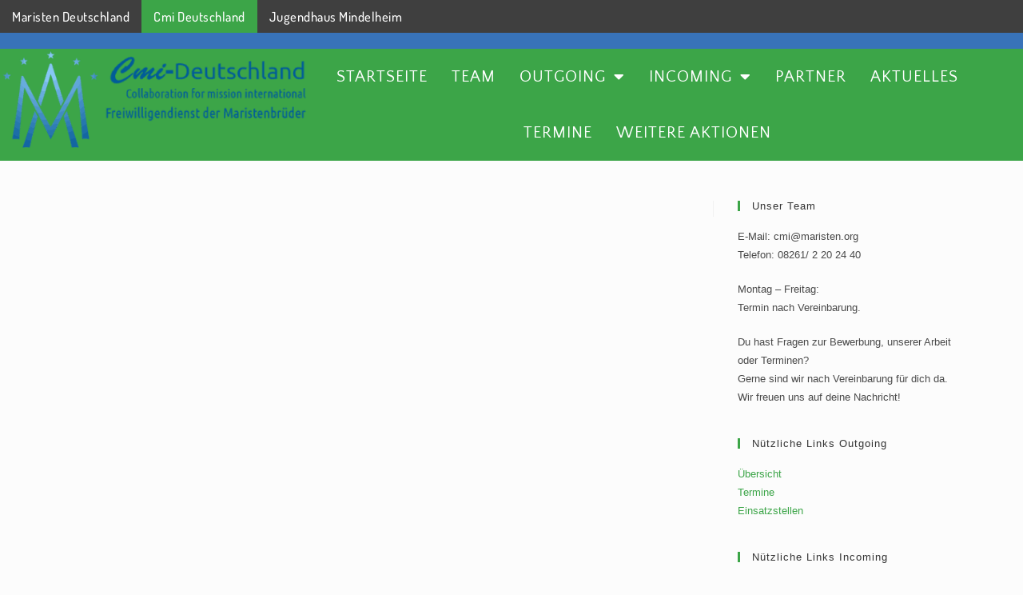

--- FILE ---
content_type: text/html; charset=UTF-8
request_url: https://cmi-maristen.de/kontakt/
body_size: 15836
content:
<!DOCTYPE html>
<html class="html" lang="de">
<head>
	<meta charset="UTF-8">
	<link rel="profile" href="https://gmpg.org/xfn/11">

	<title>Kontakt &#8211; CMI Maristenbrüder</title>
<meta name='robots' content='max-image-preview:large' />
<meta name="viewport" content="width=device-width, initial-scale=1"><link rel="alternate" type="application/rss+xml" title="CMI Maristenbrüder &raquo; Feed" href="https://cmi-maristen.de/feed/" />
<link rel="alternate" title="oEmbed (JSON)" type="application/json+oembed" href="https://cmi-maristen.de/wp-json/oembed/1.0/embed?url=https%3A%2F%2Fcmi-maristen.de%2Fkontakt%2F" />
<link rel="alternate" title="oEmbed (XML)" type="text/xml+oembed" href="https://cmi-maristen.de/wp-json/oembed/1.0/embed?url=https%3A%2F%2Fcmi-maristen.de%2Fkontakt%2F&#038;format=xml" />
<style id='wp-img-auto-sizes-contain-inline-css'>
img:is([sizes=auto i],[sizes^="auto," i]){contain-intrinsic-size:3000px 1500px}
/*# sourceURL=wp-img-auto-sizes-contain-inline-css */
</style>
<link rel='stylesheet' id='hfe-widgets-style-css' href='https://cmi-maristen.de/wp-content/plugins/header-footer-elementor/inc/widgets-css/frontend.css?ver=2.8.0' media='all' />
<style id='wp-emoji-styles-inline-css'>

	img.wp-smiley, img.emoji {
		display: inline !important;
		border: none !important;
		box-shadow: none !important;
		height: 1em !important;
		width: 1em !important;
		margin: 0 0.07em !important;
		vertical-align: -0.1em !important;
		background: none !important;
		padding: 0 !important;
	}
/*# sourceURL=wp-emoji-styles-inline-css */
</style>
<style id='classic-theme-styles-inline-css'>
/*! This file is auto-generated */
.wp-block-button__link{color:#fff;background-color:#32373c;border-radius:9999px;box-shadow:none;text-decoration:none;padding:calc(.667em + 2px) calc(1.333em + 2px);font-size:1.125em}.wp-block-file__button{background:#32373c;color:#fff;text-decoration:none}
/*# sourceURL=/wp-includes/css/classic-themes.min.css */
</style>
<style id='global-styles-inline-css'>
:root{--wp--preset--aspect-ratio--square: 1;--wp--preset--aspect-ratio--4-3: 4/3;--wp--preset--aspect-ratio--3-4: 3/4;--wp--preset--aspect-ratio--3-2: 3/2;--wp--preset--aspect-ratio--2-3: 2/3;--wp--preset--aspect-ratio--16-9: 16/9;--wp--preset--aspect-ratio--9-16: 9/16;--wp--preset--color--black: #000000;--wp--preset--color--cyan-bluish-gray: #abb8c3;--wp--preset--color--white: #ffffff;--wp--preset--color--pale-pink: #f78da7;--wp--preset--color--vivid-red: #cf2e2e;--wp--preset--color--luminous-vivid-orange: #ff6900;--wp--preset--color--luminous-vivid-amber: #fcb900;--wp--preset--color--light-green-cyan: #7bdcb5;--wp--preset--color--vivid-green-cyan: #00d084;--wp--preset--color--pale-cyan-blue: #8ed1fc;--wp--preset--color--vivid-cyan-blue: #0693e3;--wp--preset--color--vivid-purple: #9b51e0;--wp--preset--gradient--vivid-cyan-blue-to-vivid-purple: linear-gradient(135deg,rgb(6,147,227) 0%,rgb(155,81,224) 100%);--wp--preset--gradient--light-green-cyan-to-vivid-green-cyan: linear-gradient(135deg,rgb(122,220,180) 0%,rgb(0,208,130) 100%);--wp--preset--gradient--luminous-vivid-amber-to-luminous-vivid-orange: linear-gradient(135deg,rgb(252,185,0) 0%,rgb(255,105,0) 100%);--wp--preset--gradient--luminous-vivid-orange-to-vivid-red: linear-gradient(135deg,rgb(255,105,0) 0%,rgb(207,46,46) 100%);--wp--preset--gradient--very-light-gray-to-cyan-bluish-gray: linear-gradient(135deg,rgb(238,238,238) 0%,rgb(169,184,195) 100%);--wp--preset--gradient--cool-to-warm-spectrum: linear-gradient(135deg,rgb(74,234,220) 0%,rgb(151,120,209) 20%,rgb(207,42,186) 40%,rgb(238,44,130) 60%,rgb(251,105,98) 80%,rgb(254,248,76) 100%);--wp--preset--gradient--blush-light-purple: linear-gradient(135deg,rgb(255,206,236) 0%,rgb(152,150,240) 100%);--wp--preset--gradient--blush-bordeaux: linear-gradient(135deg,rgb(254,205,165) 0%,rgb(254,45,45) 50%,rgb(107,0,62) 100%);--wp--preset--gradient--luminous-dusk: linear-gradient(135deg,rgb(255,203,112) 0%,rgb(199,81,192) 50%,rgb(65,88,208) 100%);--wp--preset--gradient--pale-ocean: linear-gradient(135deg,rgb(255,245,203) 0%,rgb(182,227,212) 50%,rgb(51,167,181) 100%);--wp--preset--gradient--electric-grass: linear-gradient(135deg,rgb(202,248,128) 0%,rgb(113,206,126) 100%);--wp--preset--gradient--midnight: linear-gradient(135deg,rgb(2,3,129) 0%,rgb(40,116,252) 100%);--wp--preset--font-size--small: 13px;--wp--preset--font-size--medium: 20px;--wp--preset--font-size--large: 36px;--wp--preset--font-size--x-large: 42px;--wp--preset--spacing--20: 0.44rem;--wp--preset--spacing--30: 0.67rem;--wp--preset--spacing--40: 1rem;--wp--preset--spacing--50: 1.5rem;--wp--preset--spacing--60: 2.25rem;--wp--preset--spacing--70: 3.38rem;--wp--preset--spacing--80: 5.06rem;--wp--preset--shadow--natural: 6px 6px 9px rgba(0, 0, 0, 0.2);--wp--preset--shadow--deep: 12px 12px 50px rgba(0, 0, 0, 0.4);--wp--preset--shadow--sharp: 6px 6px 0px rgba(0, 0, 0, 0.2);--wp--preset--shadow--outlined: 6px 6px 0px -3px rgb(255, 255, 255), 6px 6px rgb(0, 0, 0);--wp--preset--shadow--crisp: 6px 6px 0px rgb(0, 0, 0);}:where(.is-layout-flex){gap: 0.5em;}:where(.is-layout-grid){gap: 0.5em;}body .is-layout-flex{display: flex;}.is-layout-flex{flex-wrap: wrap;align-items: center;}.is-layout-flex > :is(*, div){margin: 0;}body .is-layout-grid{display: grid;}.is-layout-grid > :is(*, div){margin: 0;}:where(.wp-block-columns.is-layout-flex){gap: 2em;}:where(.wp-block-columns.is-layout-grid){gap: 2em;}:where(.wp-block-post-template.is-layout-flex){gap: 1.25em;}:where(.wp-block-post-template.is-layout-grid){gap: 1.25em;}.has-black-color{color: var(--wp--preset--color--black) !important;}.has-cyan-bluish-gray-color{color: var(--wp--preset--color--cyan-bluish-gray) !important;}.has-white-color{color: var(--wp--preset--color--white) !important;}.has-pale-pink-color{color: var(--wp--preset--color--pale-pink) !important;}.has-vivid-red-color{color: var(--wp--preset--color--vivid-red) !important;}.has-luminous-vivid-orange-color{color: var(--wp--preset--color--luminous-vivid-orange) !important;}.has-luminous-vivid-amber-color{color: var(--wp--preset--color--luminous-vivid-amber) !important;}.has-light-green-cyan-color{color: var(--wp--preset--color--light-green-cyan) !important;}.has-vivid-green-cyan-color{color: var(--wp--preset--color--vivid-green-cyan) !important;}.has-pale-cyan-blue-color{color: var(--wp--preset--color--pale-cyan-blue) !important;}.has-vivid-cyan-blue-color{color: var(--wp--preset--color--vivid-cyan-blue) !important;}.has-vivid-purple-color{color: var(--wp--preset--color--vivid-purple) !important;}.has-black-background-color{background-color: var(--wp--preset--color--black) !important;}.has-cyan-bluish-gray-background-color{background-color: var(--wp--preset--color--cyan-bluish-gray) !important;}.has-white-background-color{background-color: var(--wp--preset--color--white) !important;}.has-pale-pink-background-color{background-color: var(--wp--preset--color--pale-pink) !important;}.has-vivid-red-background-color{background-color: var(--wp--preset--color--vivid-red) !important;}.has-luminous-vivid-orange-background-color{background-color: var(--wp--preset--color--luminous-vivid-orange) !important;}.has-luminous-vivid-amber-background-color{background-color: var(--wp--preset--color--luminous-vivid-amber) !important;}.has-light-green-cyan-background-color{background-color: var(--wp--preset--color--light-green-cyan) !important;}.has-vivid-green-cyan-background-color{background-color: var(--wp--preset--color--vivid-green-cyan) !important;}.has-pale-cyan-blue-background-color{background-color: var(--wp--preset--color--pale-cyan-blue) !important;}.has-vivid-cyan-blue-background-color{background-color: var(--wp--preset--color--vivid-cyan-blue) !important;}.has-vivid-purple-background-color{background-color: var(--wp--preset--color--vivid-purple) !important;}.has-black-border-color{border-color: var(--wp--preset--color--black) !important;}.has-cyan-bluish-gray-border-color{border-color: var(--wp--preset--color--cyan-bluish-gray) !important;}.has-white-border-color{border-color: var(--wp--preset--color--white) !important;}.has-pale-pink-border-color{border-color: var(--wp--preset--color--pale-pink) !important;}.has-vivid-red-border-color{border-color: var(--wp--preset--color--vivid-red) !important;}.has-luminous-vivid-orange-border-color{border-color: var(--wp--preset--color--luminous-vivid-orange) !important;}.has-luminous-vivid-amber-border-color{border-color: var(--wp--preset--color--luminous-vivid-amber) !important;}.has-light-green-cyan-border-color{border-color: var(--wp--preset--color--light-green-cyan) !important;}.has-vivid-green-cyan-border-color{border-color: var(--wp--preset--color--vivid-green-cyan) !important;}.has-pale-cyan-blue-border-color{border-color: var(--wp--preset--color--pale-cyan-blue) !important;}.has-vivid-cyan-blue-border-color{border-color: var(--wp--preset--color--vivid-cyan-blue) !important;}.has-vivid-purple-border-color{border-color: var(--wp--preset--color--vivid-purple) !important;}.has-vivid-cyan-blue-to-vivid-purple-gradient-background{background: var(--wp--preset--gradient--vivid-cyan-blue-to-vivid-purple) !important;}.has-light-green-cyan-to-vivid-green-cyan-gradient-background{background: var(--wp--preset--gradient--light-green-cyan-to-vivid-green-cyan) !important;}.has-luminous-vivid-amber-to-luminous-vivid-orange-gradient-background{background: var(--wp--preset--gradient--luminous-vivid-amber-to-luminous-vivid-orange) !important;}.has-luminous-vivid-orange-to-vivid-red-gradient-background{background: var(--wp--preset--gradient--luminous-vivid-orange-to-vivid-red) !important;}.has-very-light-gray-to-cyan-bluish-gray-gradient-background{background: var(--wp--preset--gradient--very-light-gray-to-cyan-bluish-gray) !important;}.has-cool-to-warm-spectrum-gradient-background{background: var(--wp--preset--gradient--cool-to-warm-spectrum) !important;}.has-blush-light-purple-gradient-background{background: var(--wp--preset--gradient--blush-light-purple) !important;}.has-blush-bordeaux-gradient-background{background: var(--wp--preset--gradient--blush-bordeaux) !important;}.has-luminous-dusk-gradient-background{background: var(--wp--preset--gradient--luminous-dusk) !important;}.has-pale-ocean-gradient-background{background: var(--wp--preset--gradient--pale-ocean) !important;}.has-electric-grass-gradient-background{background: var(--wp--preset--gradient--electric-grass) !important;}.has-midnight-gradient-background{background: var(--wp--preset--gradient--midnight) !important;}.has-small-font-size{font-size: var(--wp--preset--font-size--small) !important;}.has-medium-font-size{font-size: var(--wp--preset--font-size--medium) !important;}.has-large-font-size{font-size: var(--wp--preset--font-size--large) !important;}.has-x-large-font-size{font-size: var(--wp--preset--font-size--x-large) !important;}
:where(.wp-block-post-template.is-layout-flex){gap: 1.25em;}:where(.wp-block-post-template.is-layout-grid){gap: 1.25em;}
:where(.wp-block-term-template.is-layout-flex){gap: 1.25em;}:where(.wp-block-term-template.is-layout-grid){gap: 1.25em;}
:where(.wp-block-columns.is-layout-flex){gap: 2em;}:where(.wp-block-columns.is-layout-grid){gap: 2em;}
:root :where(.wp-block-pullquote){font-size: 1.5em;line-height: 1.6;}
/*# sourceURL=global-styles-inline-css */
</style>
<link rel='stylesheet' id='simple-event-planner-front-end-css' href='https://cmi-maristen.de/wp-content/plugins/simple-event-planner/public/css/simple-event-planner-public.css?ver=2.1.1' media='all' />
<link rel='stylesheet' id='simple-event-planner-font-awesome-css' href='https://cmi-maristen.de/wp-content/plugins/simple-event-planner/public/css/font-awesome.min.css?ver=4.7.0' media='all' />
<link rel='stylesheet' id='hfe-style-css' href='https://cmi-maristen.de/wp-content/plugins/header-footer-elementor/assets/css/header-footer-elementor.css?ver=2.8.0' media='all' />
<link rel='stylesheet' id='elementor-icons-css' href='https://cmi-maristen.de/wp-content/plugins/elementor/assets/lib/eicons/css/elementor-icons.min.css?ver=5.45.0' media='all' />
<link rel='stylesheet' id='elementor-frontend-css' href='https://cmi-maristen.de/wp-content/plugins/elementor/assets/css/frontend.min.css?ver=3.34.0' media='all' />
<link rel='stylesheet' id='elementor-post-4449-css' href='https://cmi-maristen.de/wp-content/uploads/sites/4/elementor/css/post-4449.css?ver=1767797610' media='all' />
<link rel='stylesheet' id='font-awesome-5-all-css' href='https://cmi-maristen.de/wp-content/plugins/elementor/assets/lib/font-awesome/css/all.min.css?ver=3.34.0' media='all' />
<link rel='stylesheet' id='font-awesome-4-shim-css' href='https://cmi-maristen.de/wp-content/plugins/elementor/assets/lib/font-awesome/css/v4-shims.min.css?ver=3.34.0' media='all' />
<link rel='stylesheet' id='elementor-post-3715-css' href='https://cmi-maristen.de/wp-content/uploads/sites/4/elementor/css/post-3715.css?ver=1767797610' media='all' />
<link rel='stylesheet' id='elementor-post-336-css' href='https://cmi-maristen.de/wp-content/uploads/sites/4/elementor/css/post-336.css?ver=1767797610' media='all' />
<link rel='stylesheet' id='font-awesome-css' href='https://cmi-maristen.de/wp-content/themes/oceanwp/assets/fonts/fontawesome/css/all.min.css?ver=6.7.2' media='all' />
<link rel='stylesheet' id='simple-line-icons-css' href='https://cmi-maristen.de/wp-content/themes/oceanwp/assets/css/third/simple-line-icons.min.css?ver=2.4.0' media='all' />
<link rel='stylesheet' id='oceanwp-style-css' href='https://cmi-maristen.de/wp-content/themes/oceanwp/assets/css/style.min.css?ver=4.1.4' media='all' />
<link rel='stylesheet' id='hfe-elementor-icons-css' href='https://cmi-maristen.de/wp-content/plugins/elementor/assets/lib/eicons/css/elementor-icons.min.css?ver=5.34.0' media='all' />
<link rel='stylesheet' id='hfe-icons-list-css' href='https://cmi-maristen.de/wp-content/plugins/elementor/assets/css/widget-icon-list.min.css?ver=3.24.3' media='all' />
<link rel='stylesheet' id='hfe-social-icons-css' href='https://cmi-maristen.de/wp-content/plugins/elementor/assets/css/widget-social-icons.min.css?ver=3.24.0' media='all' />
<link rel='stylesheet' id='hfe-social-share-icons-brands-css' href='https://cmi-maristen.de/wp-content/plugins/elementor/assets/lib/font-awesome/css/brands.css?ver=5.15.3' media='all' />
<link rel='stylesheet' id='hfe-social-share-icons-fontawesome-css' href='https://cmi-maristen.de/wp-content/plugins/elementor/assets/lib/font-awesome/css/fontawesome.css?ver=5.15.3' media='all' />
<link rel='stylesheet' id='hfe-nav-menu-icons-css' href='https://cmi-maristen.de/wp-content/plugins/elementor/assets/lib/font-awesome/css/solid.css?ver=5.15.3' media='all' />
<link rel='stylesheet' id='hfe-widget-blockquote-css' href='https://cmi-maristen.de/wp-content/plugins/elementor-pro/assets/css/widget-blockquote.min.css?ver=3.25.0' media='all' />
<link rel='stylesheet' id='hfe-mega-menu-css' href='https://cmi-maristen.de/wp-content/plugins/elementor-pro/assets/css/widget-mega-menu.min.css?ver=3.26.2' media='all' />
<link rel='stylesheet' id='hfe-nav-menu-widget-css' href='https://cmi-maristen.de/wp-content/plugins/elementor-pro/assets/css/widget-nav-menu.min.css?ver=3.26.0' media='all' />
<link rel='stylesheet' id='eael-general-css' href='https://cmi-maristen.de/wp-content/plugins/essential-addons-for-elementor-lite/assets/front-end/css/view/general.min.css?ver=6.5.5' media='all' />
<link rel='stylesheet' id='elementor-gf-local-dosis-css' href='https://cmi-maristen.de/wp-content/uploads/sites/4/elementor/google-fonts/css/dosis.css?ver=1742765134' media='all' />
<link rel='stylesheet' id='elementor-gf-local-convergence-css' href='https://cmi-maristen.de/wp-content/uploads/sites/4/elementor/google-fonts/css/convergence.css?ver=1742765134' media='all' />
<link rel='stylesheet' id='elementor-gf-local-lato-css' href='https://cmi-maristen.de/wp-content/uploads/sites/4/elementor/google-fonts/css/lato.css?ver=1742765135' media='all' />
<link rel='stylesheet' id='elementor-gf-local-quattrocentosans-css' href='https://cmi-maristen.de/wp-content/uploads/sites/4/elementor/google-fonts/css/quattrocentosans.css?ver=1742765136' media='all' />
<link rel='stylesheet' id='elementor-icons-shared-0-css' href='https://cmi-maristen.de/wp-content/plugins/elementor/assets/lib/font-awesome/css/fontawesome.min.css?ver=5.15.3' media='all' />
<link rel='stylesheet' id='elementor-icons-fa-solid-css' href='https://cmi-maristen.de/wp-content/plugins/elementor/assets/lib/font-awesome/css/solid.min.css?ver=5.15.3' media='all' />
<script src="https://cmi-maristen.de/wp-includes/js/jquery/jquery.min.js?ver=3.7.1" id="jquery-core-js"></script>
<script src="https://cmi-maristen.de/wp-includes/js/jquery/jquery-migrate.min.js?ver=3.4.1" id="jquery-migrate-js"></script>
<script id="jquery-js-after">
!function($){"use strict";$(document).ready(function(){$(this).scrollTop()>100&&$(".hfe-scroll-to-top-wrap").removeClass("hfe-scroll-to-top-hide"),$(window).scroll(function(){$(this).scrollTop()<100?$(".hfe-scroll-to-top-wrap").fadeOut(300):$(".hfe-scroll-to-top-wrap").fadeIn(300)}),$(".hfe-scroll-to-top-wrap").on("click",function(){$("html, body").animate({scrollTop:0},300);return!1})})}(jQuery);
!function($){'use strict';$(document).ready(function(){var bar=$('.hfe-reading-progress-bar');if(!bar.length)return;$(window).on('scroll',function(){var s=$(window).scrollTop(),d=$(document).height()-$(window).height(),p=d? s/d*100:0;bar.css('width',p+'%')});});}(jQuery);
//# sourceURL=jquery-js-after
</script>
<script src="https://cmi-maristen.de/wp-content/plugins/elementor/assets/lib/font-awesome/js/v4-shims.min.js?ver=3.34.0" id="font-awesome-4-shim-js"></script>
<link rel="https://api.w.org/" href="https://cmi-maristen.de/wp-json/" /><link rel="alternate" title="JSON" type="application/json" href="https://cmi-maristen.de/wp-json/wp/v2/pages/126" /><link rel="EditURI" type="application/rsd+xml" title="RSD" href="https://cmi-maristen.de/xmlrpc.php?rsd" />
<meta name="generator" content="WordPress 6.9" />
<link rel="canonical" href="https://cmi-maristen.de/kontakt/" />
<link rel='shortlink' href='https://cmi-maristen.de/?p=126' />
        <script type="text/javascript">
        var ajaxurl = 'https://cmi-maristen.de/wp-admin/admin-ajax.php';
        </script>
    <meta name="generator" content="Elementor 3.34.0; features: additional_custom_breakpoints; settings: css_print_method-external, google_font-enabled, font_display-auto">
			<style>
				.e-con.e-parent:nth-of-type(n+4):not(.e-lazyloaded):not(.e-no-lazyload),
				.e-con.e-parent:nth-of-type(n+4):not(.e-lazyloaded):not(.e-no-lazyload) * {
					background-image: none !important;
				}
				@media screen and (max-height: 1024px) {
					.e-con.e-parent:nth-of-type(n+3):not(.e-lazyloaded):not(.e-no-lazyload),
					.e-con.e-parent:nth-of-type(n+3):not(.e-lazyloaded):not(.e-no-lazyload) * {
						background-image: none !important;
					}
				}
				@media screen and (max-height: 640px) {
					.e-con.e-parent:nth-of-type(n+2):not(.e-lazyloaded):not(.e-no-lazyload),
					.e-con.e-parent:nth-of-type(n+2):not(.e-lazyloaded):not(.e-no-lazyload) * {
						background-image: none !important;
					}
				}
			</style>
			<link rel="icon" href="https://cmi-maristen.de/wp-content/uploads/sites/4/2018/03/cropped-cmi-logo-32x32.png" sizes="32x32" />
<link rel="icon" href="https://cmi-maristen.de/wp-content/uploads/sites/4/2018/03/cropped-cmi-logo-192x192.png" sizes="192x192" />
<link rel="apple-touch-icon" href="https://cmi-maristen.de/wp-content/uploads/sites/4/2018/03/cropped-cmi-logo-180x180.png" />
<meta name="msapplication-TileImage" content="https://cmi-maristen.de/wp-content/uploads/sites/4/2018/03/cropped-cmi-logo-270x270.png" />
		<style id="wp-custom-css">
			.elementor-grid .elementor-grid-item{width:100%}		</style>
		<!-- OceanWP CSS -->
<style type="text/css">
/* Colors */a:hover,a.light:hover,.theme-heading .text::before,.theme-heading .text::after,#top-bar-content >a:hover,#top-bar-social li.oceanwp-email a:hover,#site-navigation-wrap .dropdown-menu >li >a:hover,#site-header.medium-header #medium-searchform button:hover,.oceanwp-mobile-menu-icon a:hover,.blog-entry.post .blog-entry-header .entry-title a:hover,.blog-entry.post .blog-entry-readmore a:hover,.blog-entry.thumbnail-entry .blog-entry-category a,ul.meta li a:hover,.dropcap,.single nav.post-navigation .nav-links .title,body .related-post-title a:hover,body #wp-calendar caption,body .contact-info-widget.default i,body .contact-info-widget.big-icons i,body .custom-links-widget .oceanwp-custom-links li a:hover,body .custom-links-widget .oceanwp-custom-links li a:hover:before,body .posts-thumbnails-widget li a:hover,body .social-widget li.oceanwp-email a:hover,.comment-author .comment-meta .comment-reply-link,#respond #cancel-comment-reply-link:hover,#footer-widgets .footer-box a:hover,#footer-bottom a:hover,#footer-bottom #footer-bottom-menu a:hover,.sidr a:hover,.sidr-class-dropdown-toggle:hover,.sidr-class-menu-item-has-children.active >a,.sidr-class-menu-item-has-children.active >a >.sidr-class-dropdown-toggle,input[type=checkbox]:checked:before{color:#3873b9}.single nav.post-navigation .nav-links .title .owp-icon use,.blog-entry.post .blog-entry-readmore a:hover .owp-icon use,body .contact-info-widget.default .owp-icon use,body .contact-info-widget.big-icons .owp-icon use{stroke:#3873b9}input[type="button"],input[type="reset"],input[type="submit"],button[type="submit"],.button,#site-navigation-wrap .dropdown-menu >li.btn >a >span,.thumbnail:hover i,.thumbnail:hover .link-post-svg-icon,.post-quote-content,.omw-modal .omw-close-modal,body .contact-info-widget.big-icons li:hover i,body .contact-info-widget.big-icons li:hover .owp-icon,body div.wpforms-container-full .wpforms-form input[type=submit],body div.wpforms-container-full .wpforms-form button[type=submit],body div.wpforms-container-full .wpforms-form .wpforms-page-button,.woocommerce-cart .wp-element-button,.woocommerce-checkout .wp-element-button,.wp-block-button__link{background-color:#3873b9}.widget-title{border-color:#3873b9}blockquote{border-color:#3873b9}.wp-block-quote{border-color:#3873b9}#searchform-dropdown{border-color:#3873b9}.dropdown-menu .sub-menu{border-color:#3873b9}.blog-entry.large-entry .blog-entry-readmore a:hover{border-color:#3873b9}.oceanwp-newsletter-form-wrap input[type="email"]:focus{border-color:#3873b9}.social-widget li.oceanwp-email a:hover{border-color:#3873b9}#respond #cancel-comment-reply-link:hover{border-color:#3873b9}body .contact-info-widget.big-icons li:hover i{border-color:#3873b9}body .contact-info-widget.big-icons li:hover .owp-icon{border-color:#3873b9}#footer-widgets .oceanwp-newsletter-form-wrap input[type="email"]:focus{border-color:#3873b9}input[type="button"]:hover,input[type="reset"]:hover,input[type="submit"]:hover,button[type="submit"]:hover,input[type="button"]:focus,input[type="reset"]:focus,input[type="submit"]:focus,button[type="submit"]:focus,.button:hover,.button:focus,#site-navigation-wrap .dropdown-menu >li.btn >a:hover >span,.post-quote-author,.omw-modal .omw-close-modal:hover,body div.wpforms-container-full .wpforms-form input[type=submit]:hover,body div.wpforms-container-full .wpforms-form button[type=submit]:hover,body div.wpforms-container-full .wpforms-form .wpforms-page-button:hover,.woocommerce-cart .wp-element-button:hover,.woocommerce-checkout .wp-element-button:hover,.wp-block-button__link:hover{background-color:#3ca548}body,.separate-layout,.has-parallax-footer:not(.separate-layout) #main{background-color:#fcfcfc}a{color:#3ca548}a .owp-icon use{stroke:#3ca548}a:hover{color:#3873b9}a:hover .owp-icon use{stroke:#3873b9}body .theme-button,body input[type="submit"],body button[type="submit"],body button,body .button,body div.wpforms-container-full .wpforms-form input[type=submit],body div.wpforms-container-full .wpforms-form button[type=submit],body div.wpforms-container-full .wpforms-form .wpforms-page-button,.woocommerce-cart .wp-element-button,.woocommerce-checkout .wp-element-button,.wp-block-button__link{background-color:#3ca548}body .theme-button,body input[type="submit"],body button[type="submit"],body button,body .button,body div.wpforms-container-full .wpforms-form input[type=submit],body div.wpforms-container-full .wpforms-form button[type=submit],body div.wpforms-container-full .wpforms-form .wpforms-page-button,.woocommerce-cart .wp-element-button,.woocommerce-checkout .wp-element-button,.wp-block-button__link{border-color:#ffffff}body .theme-button:hover,body input[type="submit"]:hover,body button[type="submit"]:hover,body button:hover,body .button:hover,body div.wpforms-container-full .wpforms-form input[type=submit]:hover,body div.wpforms-container-full .wpforms-form input[type=submit]:active,body div.wpforms-container-full .wpforms-form button[type=submit]:hover,body div.wpforms-container-full .wpforms-form button[type=submit]:active,body div.wpforms-container-full .wpforms-form .wpforms-page-button:hover,body div.wpforms-container-full .wpforms-form .wpforms-page-button:active,.woocommerce-cart .wp-element-button:hover,.woocommerce-checkout .wp-element-button:hover,.wp-block-button__link:hover{border-color:#ffffff}/* OceanWP Style Settings CSS */.theme-button,input[type="submit"],button[type="submit"],button,.button,body div.wpforms-container-full .wpforms-form input[type=submit],body div.wpforms-container-full .wpforms-form button[type=submit],body div.wpforms-container-full .wpforms-form .wpforms-page-button{border-style:solid}.theme-button,input[type="submit"],button[type="submit"],button,.button,body div.wpforms-container-full .wpforms-form input[type=submit],body div.wpforms-container-full .wpforms-form button[type=submit],body div.wpforms-container-full .wpforms-form .wpforms-page-button{border-width:1px}form input[type="text"],form input[type="password"],form input[type="email"],form input[type="url"],form input[type="date"],form input[type="month"],form input[type="time"],form input[type="datetime"],form input[type="datetime-local"],form input[type="week"],form input[type="number"],form input[type="search"],form input[type="tel"],form input[type="color"],form select,form textarea,.woocommerce .woocommerce-checkout .select2-container--default .select2-selection--single{border-style:solid}body div.wpforms-container-full .wpforms-form input[type=date],body div.wpforms-container-full .wpforms-form input[type=datetime],body div.wpforms-container-full .wpforms-form input[type=datetime-local],body div.wpforms-container-full .wpforms-form input[type=email],body div.wpforms-container-full .wpforms-form input[type=month],body div.wpforms-container-full .wpforms-form input[type=number],body div.wpforms-container-full .wpforms-form input[type=password],body div.wpforms-container-full .wpforms-form input[type=range],body div.wpforms-container-full .wpforms-form input[type=search],body div.wpforms-container-full .wpforms-form input[type=tel],body div.wpforms-container-full .wpforms-form input[type=text],body div.wpforms-container-full .wpforms-form input[type=time],body div.wpforms-container-full .wpforms-form input[type=url],body div.wpforms-container-full .wpforms-form input[type=week],body div.wpforms-container-full .wpforms-form select,body div.wpforms-container-full .wpforms-form textarea{border-style:solid}form input[type="text"],form input[type="password"],form input[type="email"],form input[type="url"],form input[type="date"],form input[type="month"],form input[type="time"],form input[type="datetime"],form input[type="datetime-local"],form input[type="week"],form input[type="number"],form input[type="search"],form input[type="tel"],form input[type="color"],form select,form textarea{border-radius:3px}body div.wpforms-container-full .wpforms-form input[type=date],body div.wpforms-container-full .wpforms-form input[type=datetime],body div.wpforms-container-full .wpforms-form input[type=datetime-local],body div.wpforms-container-full .wpforms-form input[type=email],body div.wpforms-container-full .wpforms-form input[type=month],body div.wpforms-container-full .wpforms-form input[type=number],body div.wpforms-container-full .wpforms-form input[type=password],body div.wpforms-container-full .wpforms-form input[type=range],body div.wpforms-container-full .wpforms-form input[type=search],body div.wpforms-container-full .wpforms-form input[type=tel],body div.wpforms-container-full .wpforms-form input[type=text],body div.wpforms-container-full .wpforms-form input[type=time],body div.wpforms-container-full .wpforms-form input[type=url],body div.wpforms-container-full .wpforms-form input[type=week],body div.wpforms-container-full .wpforms-form select,body div.wpforms-container-full .wpforms-form textarea{border-radius:3px}#scroll-top{background-color:#3ca548}/* Header */#site-header,.has-transparent-header .is-sticky #site-header,.has-vh-transparent .is-sticky #site-header.vertical-header,#searchform-header-replace{background-color:#8224e3}#site-header.has-header-media .overlay-header-media{background-color:rgba(0,0,0,0.5)}#site-navigation-wrap .dropdown-menu >li >a:hover,.oceanwp-mobile-menu-icon a:hover,#searchform-header-replace-close:hover{color:#3873b9}#site-navigation-wrap .dropdown-menu >li >a:hover .owp-icon use,.oceanwp-mobile-menu-icon a:hover .owp-icon use,#searchform-header-replace-close:hover .owp-icon use{stroke:#3873b9}.dropdown-menu .sub-menu,#searchform-dropdown,.current-shop-items-dropdown{border-color:#3873b9}/* Topbar */@media (max-width:480px){#top-bar{padding:10px}}/* Blog CSS */.ocean-single-post-header ul.meta-item li a:hover{color:#333333}/* Sidebar */.widget-title{border-color:#3ca548}/* Typography */body{font-size:15px;line-height:1.8}h1,h2,h3,h4,h5,h6,.theme-heading,.widget-title,.oceanwp-widget-recent-posts-title,.comment-reply-title,.entry-title,.sidebar-box .widget-title{line-height:1.4}h1{font-size:3em;line-height:1.5;letter-spacing:.5px;text-transform:uppercase}@media screen and (max-width:768px){h1{font-size:2em}}@media screen and (max-width:480px){h1{font-size:1.5em}}h2{font-size:2.5em;line-height:1.5;letter-spacing:.5px;text-transform:uppercase}@media screen and (max-width:768px){h2{font-size:2.5em}}@media screen and (max-width:480px){h2{font-size:2em}}h3{font-size:2em;line-height:1.5;letter-spacing:.5px}@media screen and (max-width:768px){h3{font-size:1.5em}}@media screen and (max-width:480px){h3{font-size:1.5em}}h4{font-size:17px;line-height:1.4}h5{font-size:14px;line-height:1.4}h6{font-size:15px;line-height:1.4}.page-header .page-header-title,.page-header.background-image-page-header .page-header-title{font-size:32px;line-height:1.4}.page-header .page-subheading{font-size:15px;line-height:1.8}.site-breadcrumbs,.site-breadcrumbs a{font-size:13px;line-height:1.4}#top-bar-content,#top-bar-social-alt{font-size:12px;line-height:1.8}#site-logo a.site-logo-text{font-size:24px;line-height:1.8}#site-navigation-wrap .dropdown-menu >li >a,#site-header.full_screen-header .fs-dropdown-menu >li >a,#site-header.top-header #site-navigation-wrap .dropdown-menu >li >a,#site-header.center-header #site-navigation-wrap .dropdown-menu >li >a,#site-header.medium-header #site-navigation-wrap .dropdown-menu >li >a,.oceanwp-mobile-menu-icon a{font-size:18px;letter-spacing:1px}.dropdown-menu ul li a.menu-link,#site-header.full_screen-header .fs-dropdown-menu ul.sub-menu li a{font-size:12px;line-height:1.2;letter-spacing:.6px}.sidr-class-dropdown-menu li a,a.sidr-class-toggle-sidr-close,#mobile-dropdown ul li a,body #mobile-fullscreen ul li a{font-size:15px;line-height:1.8}.blog-entry.post .blog-entry-header .entry-title a{font-size:24px;line-height:1.4}.ocean-single-post-header .single-post-title{font-size:34px;line-height:1.4;letter-spacing:.6px}.ocean-single-post-header ul.meta-item li,.ocean-single-post-header ul.meta-item li a{font-size:13px;line-height:1.4;letter-spacing:.6px}.ocean-single-post-header .post-author-name,.ocean-single-post-header .post-author-name a{font-size:14px;line-height:1.4;letter-spacing:.6px}.ocean-single-post-header .post-author-description{font-size:12px;line-height:1.4;letter-spacing:.6px}.single-post .entry-title{line-height:1.4;letter-spacing:.6px}.single-post ul.meta li,.single-post ul.meta li a{font-size:14px;line-height:1.4;letter-spacing:.6px}.sidebar-box .widget-title,.sidebar-box.widget_block .wp-block-heading{font-size:13px;line-height:1;letter-spacing:1px}#footer-widgets .footer-box .widget-title{font-size:13px;line-height:1;letter-spacing:1px}#footer-bottom #copyright{font-size:12px;line-height:1}#footer-bottom #footer-bottom-menu{font-size:12px;line-height:1}.woocommerce-store-notice.demo_store{line-height:2;letter-spacing:1.5px}.demo_store .woocommerce-store-notice__dismiss-link{line-height:2;letter-spacing:1.5px}.woocommerce ul.products li.product li.title h2,.woocommerce ul.products li.product li.title a{font-size:14px;line-height:1.5}.woocommerce ul.products li.product li.category,.woocommerce ul.products li.product li.category a{font-size:12px;line-height:1}.woocommerce ul.products li.product .price{font-size:18px;line-height:1}.woocommerce ul.products li.product .button,.woocommerce ul.products li.product .product-inner .added_to_cart{font-size:12px;line-height:1.5;letter-spacing:1px}.woocommerce ul.products li.owp-woo-cond-notice span,.woocommerce ul.products li.owp-woo-cond-notice a{font-size:16px;line-height:1;letter-spacing:1px;font-weight:600;text-transform:capitalize}.woocommerce div.product .product_title{font-size:24px;line-height:1.4;letter-spacing:.6px}.woocommerce div.product p.price{font-size:36px;line-height:1}.woocommerce .owp-btn-normal .summary form button.button,.woocommerce .owp-btn-big .summary form button.button,.woocommerce .owp-btn-very-big .summary form button.button{font-size:12px;line-height:1.5;letter-spacing:1px;text-transform:uppercase}.woocommerce div.owp-woo-single-cond-notice span,.woocommerce div.owp-woo-single-cond-notice a{font-size:18px;line-height:2;letter-spacing:1.5px;font-weight:600;text-transform:capitalize}
</style></head>

<body class="wp-singular page-template-default page page-id-126 wp-embed-responsive wp-theme-oceanwp ehf-header ehf-footer ehf-template-oceanwp ehf-stylesheet-oceanwp oceanwp-theme dropdown-mobile default-breakpoint has-sidebar content-right-sidebar has-topbar has-breadcrumbs has-fixed-footer oceanwp fpt-template-oceanwp elementor-default elementor-kit-4449 elementor-page elementor-page-126" itemscope="itemscope" itemtype="https://schema.org/WebPage">

	
	
	<div id="outer-wrap" class="site clr">

		<a class="skip-link screen-reader-text" href="#main">Zum Inhalt springen</a>

		
		<div id="wrap" class="clr">

			
					<header id="masthead" itemscope="itemscope" itemtype="https://schema.org/WPHeader">
			<p class="main-title bhf-hidden" itemprop="headline"><a href="https://cmi-maristen.de" title="CMI Maristenbrüder" rel="home">CMI Maristenbrüder</a></p>
					<div data-elementor-type="wp-post" data-elementor-id="3715" class="elementor elementor-3715 elementor-bc-flex-widget" data-elementor-post-type="elementor-hf">
						<div class="elementor-section elementor-top-section elementor-element elementor-element-a0250ba elementor-section-full_width elementor-section-height-min-height elementor-section-items-bottom elementor-hidden-tablet elementor-hidden-phone elementor-section-height-default" data-id="a0250ba" data-element_type="section" data-settings="{&quot;background_background&quot;:&quot;classic&quot;}">
						<div class="elementor-container elementor-column-gap-no">
					<nav class="elementor-column elementor-col-100 elementor-top-column elementor-element elementor-element-0b85402" data-id="0b85402" data-element_type="column" data-settings="{&quot;background_background&quot;:&quot;classic&quot;}">
			<div class="elementor-widget-wrap elementor-element-populated">
						<div class="elementor-element elementor-element-b12d5e9 elementor-nav-menu--dropdown-mobile elementor-nav-menu--stretch elementor-nav-menu__text-align-center elementor-nav-menu--toggle elementor-nav-menu--burger elementor-widget elementor-widget-nav-menu" data-id="b12d5e9" data-element_type="widget" data-settings="{&quot;full_width&quot;:&quot;stretch&quot;,&quot;layout&quot;:&quot;horizontal&quot;,&quot;submenu_icon&quot;:{&quot;value&quot;:&quot;&lt;i class=\&quot;fas fa-caret-down\&quot; aria-hidden=\&quot;true\&quot;&gt;&lt;\/i&gt;&quot;,&quot;library&quot;:&quot;fa-solid&quot;},&quot;toggle&quot;:&quot;burger&quot;}" data-widget_type="nav-menu.default">
				<div class="elementor-widget-container">
								<nav aria-label="Menü" class="elementor-nav-menu--main elementor-nav-menu__container elementor-nav-menu--layout-horizontal e--pointer-background e--animation-fade">
				<ul id="menu-1-b12d5e9" class="elementor-nav-menu"><li class="menu-item menu-item-type-custom menu-item-object-custom menu-item-38"><a href="https://maristen.de" class="elementor-item">Maristen Deutschland</a></li>
<li class="linkactive menu-item menu-item-type-custom menu-item-object-custom menu-item-home menu-item-3100"><a href="https://cmi-maristen.de" class="elementor-item">Cmi Deutschland</a></li>
<li class="menu-item menu-item-type-custom menu-item-object-custom menu-item-5653"><a href="https://www.jugendhaus-maristen.org" class="elementor-item">Jugendhaus Mindelheim</a></li>
</ul>			</nav>
					<div class="elementor-menu-toggle" role="button" tabindex="0" aria-label="Menü Umschalter" aria-expanded="false">
			<i aria-hidden="true" role="presentation" class="elementor-menu-toggle__icon--open eicon-menu-bar"></i><i aria-hidden="true" role="presentation" class="elementor-menu-toggle__icon--close eicon-close"></i>		</div>
					<nav class="elementor-nav-menu--dropdown elementor-nav-menu__container" aria-hidden="true">
				<ul id="menu-2-b12d5e9" class="elementor-nav-menu"><li class="menu-item menu-item-type-custom menu-item-object-custom menu-item-38"><a href="https://maristen.de" class="elementor-item" tabindex="-1">Maristen Deutschland</a></li>
<li class="linkactive menu-item menu-item-type-custom menu-item-object-custom menu-item-home menu-item-3100"><a href="https://cmi-maristen.de" class="elementor-item" tabindex="-1">Cmi Deutschland</a></li>
<li class="menu-item menu-item-type-custom menu-item-object-custom menu-item-5653"><a href="https://www.jugendhaus-maristen.org" class="elementor-item" tabindex="-1">Jugendhaus Mindelheim</a></li>
</ul>			</nav>
						</div>
				</div>
				<nav class="elementor-section elementor-inner-section elementor-element elementor-element-a0316d9 elementor-section-content-middle elementor-section-height-min-height elementor-section-full_width elementor-section-height-default" data-id="a0316d9" data-element_type="section" id="header-nav" data-settings="{&quot;background_background&quot;:&quot;classic&quot;}">
						<div class="elementor-container elementor-column-gap-no">
					<div class="elementor-column elementor-col-33 elementor-inner-column elementor-element elementor-element-e544956" data-id="e544956" data-element_type="column">
			<div class="elementor-widget-wrap elementor-element-populated">
						<div class="elementor-element elementor-element-4c2e63f elementor-widget elementor-widget-image" data-id="4c2e63f" data-element_type="widget" data-widget_type="image.default">
				<div class="elementor-widget-container">
															<img width="150" height="150" src="https://cmi-maristen.de/wp-content/uploads/sites/4/2018/02/logo-maristen-provinzial-west-150x150.png" class="attachment-thumbnail size-thumbnail wp-image-1411" alt="" />															</div>
				</div>
					</div>
		</div>
				<div class="elementor-column elementor-col-33 elementor-inner-column elementor-element elementor-element-1818c23" data-id="1818c23" data-element_type="column">
			<div class="elementor-widget-wrap elementor-element-populated">
						<div class="elementor-element elementor-element-7a47779 elementor-widget elementor-widget-image" data-id="7a47779" data-element_type="widget" data-widget_type="image.default">
				<div class="elementor-widget-container">
															<img width="271" height="105" src="https://cmi-maristen.de/wp-content/uploads/sites/4/2018/03/cmi-logo.png" class="attachment-large size-large wp-image-627" alt="" />															</div>
				</div>
					</div>
		</div>
				<nav class="elementor-column elementor-col-33 elementor-inner-column elementor-element elementor-element-7be2e29" data-id="7be2e29" data-element_type="column">
			<div class="elementor-widget-wrap elementor-element-populated">
						<div class="elementor-element elementor-element-c118c41 elementor-nav-menu__align-center elementor-nav-menu__text-align-center elementor-nav-menu--stretch elementor-nav-menu--dropdown-tablet elementor-nav-menu--toggle elementor-nav-menu--burger elementor-widget elementor-widget-nav-menu" data-id="c118c41" data-element_type="widget" data-settings="{&quot;full_width&quot;:&quot;stretch&quot;,&quot;layout&quot;:&quot;horizontal&quot;,&quot;submenu_icon&quot;:{&quot;value&quot;:&quot;&lt;i class=\&quot;fas fa-caret-down\&quot; aria-hidden=\&quot;true\&quot;&gt;&lt;\/i&gt;&quot;,&quot;library&quot;:&quot;fa-solid&quot;},&quot;toggle&quot;:&quot;burger&quot;}" data-widget_type="nav-menu.default">
				<div class="elementor-widget-container">
								<nav aria-label="Menü" class="elementor-nav-menu--main elementor-nav-menu__container elementor-nav-menu--layout-horizontal e--pointer-background e--animation-fade">
				<ul id="menu-1-c118c41" class="elementor-nav-menu"><li class="menu-item menu-item-type-post_type menu-item-object-page menu-item-home menu-item-41"><a href="https://cmi-maristen.de/" class="elementor-item">Startseite</a></li>
<li class="menu-item menu-item-type-post_type menu-item-object-page menu-item-968"><a href="https://cmi-maristen.de/team/" class="elementor-item">Team</a></li>
<li class="menu-item menu-item-type-post_type menu-item-object-page menu-item-has-children menu-item-114"><a href="https://cmi-maristen.de/outgoing/" class="elementor-item">Outgoing</a>
<ul class="sub-menu elementor-nav-menu--dropdown">
	<li class="menu-item menu-item-type-post_type menu-item-object-page menu-item-has-children menu-item-6869"><a href="https://cmi-maristen.de/outgoing-langzeit/" class="elementor-sub-item">Outgoing Langzeit Volontariat</a>
	<ul class="sub-menu elementor-nav-menu--dropdown">
		<li class="menu-item menu-item-type-post_type menu-item-object-page menu-item-6872"><a href="https://cmi-maristen.de/outgoing/ablauf-eines-jahres/" class="elementor-sub-item">Ablauf eines Jahres</a></li>
		<li class="menu-item menu-item-type-post_type menu-item-object-page menu-item-6873"><a href="https://cmi-maristen.de/outgoing/stellen/" class="elementor-sub-item">Stellen</a></li>
		<li class="menu-item menu-item-type-post_type menu-item-object-page menu-item-6874"><a href="https://cmi-maristen.de/terminuebersicht/" class="elementor-sub-item">Termine</a></li>
		<li class="menu-item menu-item-type-post_type menu-item-object-page menu-item-has-children menu-item-4932"><a href="https://cmi-maristen.de/langzeit-volontare/" class="elementor-sub-item">Langzeit Volontäre*innen</a>
		<ul class="sub-menu elementor-nav-menu--dropdown">
			<li class="menu-item menu-item-type-post_type menu-item-object-page menu-item-6405"><a href="https://cmi-maristen.de/outgoing/volontaere-outgoing-2023-2024/" class="elementor-sub-item">Volontäre*innen 2023/2024</a></li>
			<li class="menu-item menu-item-type-post_type menu-item-object-page menu-item-4019"><a href="https://cmi-maristen.de/outgoing/volontaere-outgoing-2019-2020/" class="elementor-sub-item">Volontäre*innen 2019/2020</a></li>
			<li class="menu-item menu-item-type-post_type menu-item-object-page menu-item-2122"><a href="https://cmi-maristen.de/outgoing/volontaere-outgoing-2018-2019/" class="elementor-sub-item">Volontäre*innen 2018/2019</a></li>
			<li class="menu-item menu-item-type-post_type menu-item-object-page menu-item-448"><a href="https://cmi-maristen.de/outgoing/volontaere-outgoing-2017-2018/" class="elementor-sub-item">Volontäre*innen 2017/2018</a></li>
			<li class="menu-item menu-item-type-post_type menu-item-object-page menu-item-3390"><a href="https://cmi-maristen.de/outgoing/volontaere-outgoing-2016-2017/" class="elementor-sub-item">Volontäre*innen 2016/2017</a></li>
			<li class="menu-item menu-item-type-post_type menu-item-object-page menu-item-3389"><a href="https://cmi-maristen.de/outgoing/volontaere-outgoing-2015-2016/" class="elementor-sub-item">Volontäre*innen 2015/2016</a></li>
		</ul>
</li>
	</ul>
</li>
	<li class="menu-item menu-item-type-post_type menu-item-object-page menu-item-has-children menu-item-6870"><a href="https://cmi-maristen.de/outgoing-kurzzeit/" class="elementor-sub-item">Outgoing Kurzzeit Volontariat</a>
	<ul class="sub-menu elementor-nav-menu--dropdown">
		<li class="menu-item menu-item-type-post_type menu-item-object-page menu-item-6937"><a href="https://cmi-maristen.de/outgoing/ablauf-eines-jahres-kurzzeit/" class="elementor-sub-item">Ablauf eines Jahres – Kurzzeit</a></li>
		<li class="menu-item menu-item-type-post_type menu-item-object-page menu-item-6938"><a href="https://cmi-maristen.de/outgoing/stellen-kurzzeit/" class="elementor-sub-item">Stellen – Kurzzeit</a></li>
		<li class="menu-item menu-item-type-post_type menu-item-object-page menu-item-3089"><a href="https://cmi-maristen.de/outgoing/termine/" class="elementor-sub-item">Termine</a></li>
		<li class="menu-item menu-item-type-post_type menu-item-object-page menu-item-4409"><a href="https://cmi-maristen.de/outgoing/kurzzeit-volontaere/" class="elementor-sub-item">Kurzzeit Volontäre*innen</a></li>
	</ul>
</li>
</ul>
</li>
<li class="menu-item menu-item-type-post_type menu-item-object-page menu-item-has-children menu-item-4684"><a href="https://cmi-maristen.de/incoming-2-2/" class="elementor-item">Incoming</a>
<ul class="sub-menu elementor-nav-menu--dropdown">
	<li class="menu-item menu-item-type-post_type menu-item-object-page menu-item-6392"><a href="https://cmi-maristen.de/incoming-overview/" class="elementor-sub-item">Overview</a></li>
	<li class="menu-item menu-item-type-post_type menu-item-object-page menu-item-4636"><a href="https://cmi-maristen.de/incoming/stellen/" class="elementor-sub-item">Volunteer Placement</a></li>
	<li class="menu-item menu-item-type-post_type menu-item-object-page menu-item-3090"><a href="https://cmi-maristen.de/incoming/termine/" class="elementor-sub-item">Calendar</a></li>
	<li class="menu-item menu-item-type-post_type menu-item-object-page menu-item-has-children menu-item-4597"><a href="https://cmi-maristen.de/incoming/aktuelle-volontaere-2/" class="elementor-sub-item">Volunteers</a>
	<ul class="sub-menu elementor-nav-menu--dropdown">
		<li class="menu-item menu-item-type-post_type menu-item-object-page menu-item-6436"><a href="https://cmi-maristen.de/incoming/volunteers-2021-2022-2/" class="elementor-sub-item">Volunteers 2020/2021</a></li>
		<li class="menu-item menu-item-type-post_type menu-item-object-page menu-item-4596"><a href="https://cmi-maristen.de/incoming/volontare-2019-2020/" class="elementor-sub-item">Volunteers 2019/2020</a></li>
		<li class="menu-item menu-item-type-post_type menu-item-object-page menu-item-4020"><a href="https://cmi-maristen.de/incoming/volontaere-incoming-2018-2019/" class="elementor-sub-item">Volunteers 2018/2019</a></li>
	</ul>
</li>
</ul>
</li>
<li class="menu-item menu-item-type-post_type menu-item-object-page menu-item-142"><a href="https://cmi-maristen.de/partner/" class="elementor-item">Partner</a></li>
<li class="menu-item menu-item-type-post_type menu-item-object-page menu-item-866"><a href="https://cmi-maristen.de/aktuelles/" class="elementor-item">Aktuelles</a></li>
<li class="menu-item menu-item-type-post_type menu-item-object-page menu-item-3088"><a href="https://cmi-maristen.de/terminuebersicht/" class="elementor-item">Termine</a></li>
<li class="menu-item menu-item-type-post_type menu-item-object-page menu-item-5003"><a href="https://cmi-maristen.de/sonstige-aktionen/" class="elementor-item">Weitere Aktionen</a></li>
</ul>			</nav>
					<div class="elementor-menu-toggle" role="button" tabindex="0" aria-label="Menü Umschalter" aria-expanded="false">
			<i aria-hidden="true" role="presentation" class="elementor-menu-toggle__icon--open eicon-menu-bar"></i><i aria-hidden="true" role="presentation" class="elementor-menu-toggle__icon--close eicon-close"></i>		</div>
					<nav class="elementor-nav-menu--dropdown elementor-nav-menu__container" aria-hidden="true">
				<ul id="menu-2-c118c41" class="elementor-nav-menu"><li class="menu-item menu-item-type-post_type menu-item-object-page menu-item-home menu-item-41"><a href="https://cmi-maristen.de/" class="elementor-item" tabindex="-1">Startseite</a></li>
<li class="menu-item menu-item-type-post_type menu-item-object-page menu-item-968"><a href="https://cmi-maristen.de/team/" class="elementor-item" tabindex="-1">Team</a></li>
<li class="menu-item menu-item-type-post_type menu-item-object-page menu-item-has-children menu-item-114"><a href="https://cmi-maristen.de/outgoing/" class="elementor-item" tabindex="-1">Outgoing</a>
<ul class="sub-menu elementor-nav-menu--dropdown">
	<li class="menu-item menu-item-type-post_type menu-item-object-page menu-item-has-children menu-item-6869"><a href="https://cmi-maristen.de/outgoing-langzeit/" class="elementor-sub-item" tabindex="-1">Outgoing Langzeit Volontariat</a>
	<ul class="sub-menu elementor-nav-menu--dropdown">
		<li class="menu-item menu-item-type-post_type menu-item-object-page menu-item-6872"><a href="https://cmi-maristen.de/outgoing/ablauf-eines-jahres/" class="elementor-sub-item" tabindex="-1">Ablauf eines Jahres</a></li>
		<li class="menu-item menu-item-type-post_type menu-item-object-page menu-item-6873"><a href="https://cmi-maristen.de/outgoing/stellen/" class="elementor-sub-item" tabindex="-1">Stellen</a></li>
		<li class="menu-item menu-item-type-post_type menu-item-object-page menu-item-6874"><a href="https://cmi-maristen.de/terminuebersicht/" class="elementor-sub-item" tabindex="-1">Termine</a></li>
		<li class="menu-item menu-item-type-post_type menu-item-object-page menu-item-has-children menu-item-4932"><a href="https://cmi-maristen.de/langzeit-volontare/" class="elementor-sub-item" tabindex="-1">Langzeit Volontäre*innen</a>
		<ul class="sub-menu elementor-nav-menu--dropdown">
			<li class="menu-item menu-item-type-post_type menu-item-object-page menu-item-6405"><a href="https://cmi-maristen.de/outgoing/volontaere-outgoing-2023-2024/" class="elementor-sub-item" tabindex="-1">Volontäre*innen 2023/2024</a></li>
			<li class="menu-item menu-item-type-post_type menu-item-object-page menu-item-4019"><a href="https://cmi-maristen.de/outgoing/volontaere-outgoing-2019-2020/" class="elementor-sub-item" tabindex="-1">Volontäre*innen 2019/2020</a></li>
			<li class="menu-item menu-item-type-post_type menu-item-object-page menu-item-2122"><a href="https://cmi-maristen.de/outgoing/volontaere-outgoing-2018-2019/" class="elementor-sub-item" tabindex="-1">Volontäre*innen 2018/2019</a></li>
			<li class="menu-item menu-item-type-post_type menu-item-object-page menu-item-448"><a href="https://cmi-maristen.de/outgoing/volontaere-outgoing-2017-2018/" class="elementor-sub-item" tabindex="-1">Volontäre*innen 2017/2018</a></li>
			<li class="menu-item menu-item-type-post_type menu-item-object-page menu-item-3390"><a href="https://cmi-maristen.de/outgoing/volontaere-outgoing-2016-2017/" class="elementor-sub-item" tabindex="-1">Volontäre*innen 2016/2017</a></li>
			<li class="menu-item menu-item-type-post_type menu-item-object-page menu-item-3389"><a href="https://cmi-maristen.de/outgoing/volontaere-outgoing-2015-2016/" class="elementor-sub-item" tabindex="-1">Volontäre*innen 2015/2016</a></li>
		</ul>
</li>
	</ul>
</li>
	<li class="menu-item menu-item-type-post_type menu-item-object-page menu-item-has-children menu-item-6870"><a href="https://cmi-maristen.de/outgoing-kurzzeit/" class="elementor-sub-item" tabindex="-1">Outgoing Kurzzeit Volontariat</a>
	<ul class="sub-menu elementor-nav-menu--dropdown">
		<li class="menu-item menu-item-type-post_type menu-item-object-page menu-item-6937"><a href="https://cmi-maristen.de/outgoing/ablauf-eines-jahres-kurzzeit/" class="elementor-sub-item" tabindex="-1">Ablauf eines Jahres – Kurzzeit</a></li>
		<li class="menu-item menu-item-type-post_type menu-item-object-page menu-item-6938"><a href="https://cmi-maristen.de/outgoing/stellen-kurzzeit/" class="elementor-sub-item" tabindex="-1">Stellen – Kurzzeit</a></li>
		<li class="menu-item menu-item-type-post_type menu-item-object-page menu-item-3089"><a href="https://cmi-maristen.de/outgoing/termine/" class="elementor-sub-item" tabindex="-1">Termine</a></li>
		<li class="menu-item menu-item-type-post_type menu-item-object-page menu-item-4409"><a href="https://cmi-maristen.de/outgoing/kurzzeit-volontaere/" class="elementor-sub-item" tabindex="-1">Kurzzeit Volontäre*innen</a></li>
	</ul>
</li>
</ul>
</li>
<li class="menu-item menu-item-type-post_type menu-item-object-page menu-item-has-children menu-item-4684"><a href="https://cmi-maristen.de/incoming-2-2/" class="elementor-item" tabindex="-1">Incoming</a>
<ul class="sub-menu elementor-nav-menu--dropdown">
	<li class="menu-item menu-item-type-post_type menu-item-object-page menu-item-6392"><a href="https://cmi-maristen.de/incoming-overview/" class="elementor-sub-item" tabindex="-1">Overview</a></li>
	<li class="menu-item menu-item-type-post_type menu-item-object-page menu-item-4636"><a href="https://cmi-maristen.de/incoming/stellen/" class="elementor-sub-item" tabindex="-1">Volunteer Placement</a></li>
	<li class="menu-item menu-item-type-post_type menu-item-object-page menu-item-3090"><a href="https://cmi-maristen.de/incoming/termine/" class="elementor-sub-item" tabindex="-1">Calendar</a></li>
	<li class="menu-item menu-item-type-post_type menu-item-object-page menu-item-has-children menu-item-4597"><a href="https://cmi-maristen.de/incoming/aktuelle-volontaere-2/" class="elementor-sub-item" tabindex="-1">Volunteers</a>
	<ul class="sub-menu elementor-nav-menu--dropdown">
		<li class="menu-item menu-item-type-post_type menu-item-object-page menu-item-6436"><a href="https://cmi-maristen.de/incoming/volunteers-2021-2022-2/" class="elementor-sub-item" tabindex="-1">Volunteers 2020/2021</a></li>
		<li class="menu-item menu-item-type-post_type menu-item-object-page menu-item-4596"><a href="https://cmi-maristen.de/incoming/volontare-2019-2020/" class="elementor-sub-item" tabindex="-1">Volunteers 2019/2020</a></li>
		<li class="menu-item menu-item-type-post_type menu-item-object-page menu-item-4020"><a href="https://cmi-maristen.de/incoming/volontaere-incoming-2018-2019/" class="elementor-sub-item" tabindex="-1">Volunteers 2018/2019</a></li>
	</ul>
</li>
</ul>
</li>
<li class="menu-item menu-item-type-post_type menu-item-object-page menu-item-142"><a href="https://cmi-maristen.de/partner/" class="elementor-item" tabindex="-1">Partner</a></li>
<li class="menu-item menu-item-type-post_type menu-item-object-page menu-item-866"><a href="https://cmi-maristen.de/aktuelles/" class="elementor-item" tabindex="-1">Aktuelles</a></li>
<li class="menu-item menu-item-type-post_type menu-item-object-page menu-item-3088"><a href="https://cmi-maristen.de/terminuebersicht/" class="elementor-item" tabindex="-1">Termine</a></li>
<li class="menu-item menu-item-type-post_type menu-item-object-page menu-item-5003"><a href="https://cmi-maristen.de/sonstige-aktionen/" class="elementor-item" tabindex="-1">Weitere Aktionen</a></li>
</ul>			</nav>
						</div>
				</div>
					</div>
		</nav>
					</div>
		</nav>
					</div>
		</nav>
					</div>
		</div>
				<div class="elementor-section elementor-top-section elementor-element elementor-element-94f6a32 elementor-section-full_width elementor-section-height-min-height elementor-section-items-bottom elementor-section-stretched elementor-hidden-tablet elementor-hidden-phone elementor-section-height-default" data-id="94f6a32" data-element_type="section" data-settings="{&quot;background_background&quot;:&quot;classic&quot;,&quot;stretch_section&quot;:&quot;section-stretched&quot;}">
						<div class="elementor-container elementor-column-gap-no">
					<nav class="elementor-column elementor-col-100 elementor-top-column elementor-element elementor-element-5a2b197" data-id="5a2b197" data-element_type="column" data-settings="{&quot;background_background&quot;:&quot;classic&quot;}">
			<div class="elementor-widget-wrap elementor-element-populated">
						<div class="elementor-element elementor-element-f002ca9 elementor-nav-menu--dropdown-mobile elementor-nav-menu--stretch elementor-nav-menu__text-align-center elementor-nav-menu--toggle elementor-nav-menu--burger elementor-widget elementor-widget-nav-menu" data-id="f002ca9" data-element_type="widget" data-settings="{&quot;full_width&quot;:&quot;stretch&quot;,&quot;layout&quot;:&quot;horizontal&quot;,&quot;submenu_icon&quot;:{&quot;value&quot;:&quot;&lt;i class=\&quot;fas fa-caret-down\&quot; aria-hidden=\&quot;true\&quot;&gt;&lt;\/i&gt;&quot;,&quot;library&quot;:&quot;fa-solid&quot;},&quot;toggle&quot;:&quot;burger&quot;}" data-widget_type="nav-menu.default">
				<div class="elementor-widget-container">
								<nav aria-label="Menü" class="elementor-nav-menu--main elementor-nav-menu__container elementor-nav-menu--layout-horizontal e--pointer-background e--animation-fade">
				<ul id="menu-1-f002ca9" class="elementor-nav-menu"><li class="menu-item menu-item-type-custom menu-item-object-custom menu-item-38"><a href="https://maristen.de" class="elementor-item">Maristen Deutschland</a></li>
<li class="linkactive menu-item menu-item-type-custom menu-item-object-custom menu-item-home menu-item-3100"><a href="https://cmi-maristen.de" class="elementor-item">Cmi Deutschland</a></li>
<li class="menu-item menu-item-type-custom menu-item-object-custom menu-item-5653"><a href="https://www.jugendhaus-maristen.org" class="elementor-item">Jugendhaus Mindelheim</a></li>
</ul>			</nav>
					<div class="elementor-menu-toggle" role="button" tabindex="0" aria-label="Menü Umschalter" aria-expanded="false">
			<i aria-hidden="true" role="presentation" class="elementor-menu-toggle__icon--open eicon-menu-bar"></i><i aria-hidden="true" role="presentation" class="elementor-menu-toggle__icon--close eicon-close"></i>		</div>
					<nav class="elementor-nav-menu--dropdown elementor-nav-menu__container" aria-hidden="true">
				<ul id="menu-2-f002ca9" class="elementor-nav-menu"><li class="menu-item menu-item-type-custom menu-item-object-custom menu-item-38"><a href="https://maristen.de" class="elementor-item" tabindex="-1">Maristen Deutschland</a></li>
<li class="linkactive menu-item menu-item-type-custom menu-item-object-custom menu-item-home menu-item-3100"><a href="https://cmi-maristen.de" class="elementor-item" tabindex="-1">Cmi Deutschland</a></li>
<li class="menu-item menu-item-type-custom menu-item-object-custom menu-item-5653"><a href="https://www.jugendhaus-maristen.org" class="elementor-item" tabindex="-1">Jugendhaus Mindelheim</a></li>
</ul>			</nav>
						</div>
				</div>
				<nav class="elementor-section elementor-inner-section elementor-element elementor-element-d63929d elementor-section-content-middle elementor-section-height-min-height elementor-section-full_width elementor-section-height-default" data-id="d63929d" data-element_type="section" data-settings="{&quot;background_background&quot;:&quot;classic&quot;}">
						<div class="elementor-container elementor-column-gap-no">
					<div class="elementor-column elementor-col-33 elementor-inner-column elementor-element elementor-element-34a4ddd" data-id="34a4ddd" data-element_type="column">
			<div class="elementor-widget-wrap elementor-element-populated">
						<div class="elementor-element elementor-element-5055c12 elementor-widget elementor-widget-image" data-id="5055c12" data-element_type="widget" data-widget_type="image.default">
				<div class="elementor-widget-container">
															<img width="150" height="150" src="https://cmi-maristen.de/wp-content/uploads/sites/4/2018/02/logo-maristen-provinzial-west-150x150.png" class="attachment-thumbnail size-thumbnail wp-image-1411" alt="" />															</div>
				</div>
					</div>
		</div>
				<div class="elementor-column elementor-col-33 elementor-inner-column elementor-element elementor-element-356f5e7" data-id="356f5e7" data-element_type="column">
			<div class="elementor-widget-wrap elementor-element-populated">
						<div class="elementor-element elementor-element-d30e980 elementor-widget elementor-widget-image" data-id="d30e980" data-element_type="widget" data-widget_type="image.default">
				<div class="elementor-widget-container">
															<img width="271" height="105" src="https://cmi-maristen.de/wp-content/uploads/sites/4/2018/03/cmi-logo.png" class="attachment-large size-large wp-image-627" alt="" />															</div>
				</div>
					</div>
		</div>
				<nav class="elementor-column elementor-col-33 elementor-inner-column elementor-element elementor-element-dfd2bb9" data-id="dfd2bb9" data-element_type="column">
			<div class="elementor-widget-wrap elementor-element-populated">
						<div class="elementor-element elementor-element-052afd0 elementor-nav-menu__align-center elementor-nav-menu__text-align-center elementor-nav-menu--stretch elementor-nav-menu--dropdown-tablet elementor-nav-menu--toggle elementor-nav-menu--burger elementor-widget elementor-widget-nav-menu" data-id="052afd0" data-element_type="widget" data-settings="{&quot;full_width&quot;:&quot;stretch&quot;,&quot;layout&quot;:&quot;horizontal&quot;,&quot;submenu_icon&quot;:{&quot;value&quot;:&quot;&lt;i class=\&quot;fas fa-caret-down\&quot; aria-hidden=\&quot;true\&quot;&gt;&lt;\/i&gt;&quot;,&quot;library&quot;:&quot;fa-solid&quot;},&quot;toggle&quot;:&quot;burger&quot;}" data-widget_type="nav-menu.default">
				<div class="elementor-widget-container">
								<nav aria-label="Menü" class="elementor-nav-menu--main elementor-nav-menu__container elementor-nav-menu--layout-horizontal e--pointer-background e--animation-fade">
				<ul id="menu-1-052afd0" class="elementor-nav-menu"><li class="menu-item menu-item-type-post_type menu-item-object-page menu-item-home menu-item-41"><a href="https://cmi-maristen.de/" class="elementor-item">Startseite</a></li>
<li class="menu-item menu-item-type-post_type menu-item-object-page menu-item-968"><a href="https://cmi-maristen.de/team/" class="elementor-item">Team</a></li>
<li class="menu-item menu-item-type-post_type menu-item-object-page menu-item-has-children menu-item-114"><a href="https://cmi-maristen.de/outgoing/" class="elementor-item">Outgoing</a>
<ul class="sub-menu elementor-nav-menu--dropdown">
	<li class="menu-item menu-item-type-post_type menu-item-object-page menu-item-has-children menu-item-6869"><a href="https://cmi-maristen.de/outgoing-langzeit/" class="elementor-sub-item">Outgoing Langzeit Volontariat</a>
	<ul class="sub-menu elementor-nav-menu--dropdown">
		<li class="menu-item menu-item-type-post_type menu-item-object-page menu-item-6872"><a href="https://cmi-maristen.de/outgoing/ablauf-eines-jahres/" class="elementor-sub-item">Ablauf eines Jahres</a></li>
		<li class="menu-item menu-item-type-post_type menu-item-object-page menu-item-6873"><a href="https://cmi-maristen.de/outgoing/stellen/" class="elementor-sub-item">Stellen</a></li>
		<li class="menu-item menu-item-type-post_type menu-item-object-page menu-item-6874"><a href="https://cmi-maristen.de/terminuebersicht/" class="elementor-sub-item">Termine</a></li>
		<li class="menu-item menu-item-type-post_type menu-item-object-page menu-item-has-children menu-item-4932"><a href="https://cmi-maristen.de/langzeit-volontare/" class="elementor-sub-item">Langzeit Volontäre*innen</a>
		<ul class="sub-menu elementor-nav-menu--dropdown">
			<li class="menu-item menu-item-type-post_type menu-item-object-page menu-item-6405"><a href="https://cmi-maristen.de/outgoing/volontaere-outgoing-2023-2024/" class="elementor-sub-item">Volontäre*innen 2023/2024</a></li>
			<li class="menu-item menu-item-type-post_type menu-item-object-page menu-item-4019"><a href="https://cmi-maristen.de/outgoing/volontaere-outgoing-2019-2020/" class="elementor-sub-item">Volontäre*innen 2019/2020</a></li>
			<li class="menu-item menu-item-type-post_type menu-item-object-page menu-item-2122"><a href="https://cmi-maristen.de/outgoing/volontaere-outgoing-2018-2019/" class="elementor-sub-item">Volontäre*innen 2018/2019</a></li>
			<li class="menu-item menu-item-type-post_type menu-item-object-page menu-item-448"><a href="https://cmi-maristen.de/outgoing/volontaere-outgoing-2017-2018/" class="elementor-sub-item">Volontäre*innen 2017/2018</a></li>
			<li class="menu-item menu-item-type-post_type menu-item-object-page menu-item-3390"><a href="https://cmi-maristen.de/outgoing/volontaere-outgoing-2016-2017/" class="elementor-sub-item">Volontäre*innen 2016/2017</a></li>
			<li class="menu-item menu-item-type-post_type menu-item-object-page menu-item-3389"><a href="https://cmi-maristen.de/outgoing/volontaere-outgoing-2015-2016/" class="elementor-sub-item">Volontäre*innen 2015/2016</a></li>
		</ul>
</li>
	</ul>
</li>
	<li class="menu-item menu-item-type-post_type menu-item-object-page menu-item-has-children menu-item-6870"><a href="https://cmi-maristen.de/outgoing-kurzzeit/" class="elementor-sub-item">Outgoing Kurzzeit Volontariat</a>
	<ul class="sub-menu elementor-nav-menu--dropdown">
		<li class="menu-item menu-item-type-post_type menu-item-object-page menu-item-6937"><a href="https://cmi-maristen.de/outgoing/ablauf-eines-jahres-kurzzeit/" class="elementor-sub-item">Ablauf eines Jahres – Kurzzeit</a></li>
		<li class="menu-item menu-item-type-post_type menu-item-object-page menu-item-6938"><a href="https://cmi-maristen.de/outgoing/stellen-kurzzeit/" class="elementor-sub-item">Stellen – Kurzzeit</a></li>
		<li class="menu-item menu-item-type-post_type menu-item-object-page menu-item-3089"><a href="https://cmi-maristen.de/outgoing/termine/" class="elementor-sub-item">Termine</a></li>
		<li class="menu-item menu-item-type-post_type menu-item-object-page menu-item-4409"><a href="https://cmi-maristen.de/outgoing/kurzzeit-volontaere/" class="elementor-sub-item">Kurzzeit Volontäre*innen</a></li>
	</ul>
</li>
</ul>
</li>
<li class="menu-item menu-item-type-post_type menu-item-object-page menu-item-has-children menu-item-4684"><a href="https://cmi-maristen.de/incoming-2-2/" class="elementor-item">Incoming</a>
<ul class="sub-menu elementor-nav-menu--dropdown">
	<li class="menu-item menu-item-type-post_type menu-item-object-page menu-item-6392"><a href="https://cmi-maristen.de/incoming-overview/" class="elementor-sub-item">Overview</a></li>
	<li class="menu-item menu-item-type-post_type menu-item-object-page menu-item-4636"><a href="https://cmi-maristen.de/incoming/stellen/" class="elementor-sub-item">Volunteer Placement</a></li>
	<li class="menu-item menu-item-type-post_type menu-item-object-page menu-item-3090"><a href="https://cmi-maristen.de/incoming/termine/" class="elementor-sub-item">Calendar</a></li>
	<li class="menu-item menu-item-type-post_type menu-item-object-page menu-item-has-children menu-item-4597"><a href="https://cmi-maristen.de/incoming/aktuelle-volontaere-2/" class="elementor-sub-item">Volunteers</a>
	<ul class="sub-menu elementor-nav-menu--dropdown">
		<li class="menu-item menu-item-type-post_type menu-item-object-page menu-item-6436"><a href="https://cmi-maristen.de/incoming/volunteers-2021-2022-2/" class="elementor-sub-item">Volunteers 2020/2021</a></li>
		<li class="menu-item menu-item-type-post_type menu-item-object-page menu-item-4596"><a href="https://cmi-maristen.de/incoming/volontare-2019-2020/" class="elementor-sub-item">Volunteers 2019/2020</a></li>
		<li class="menu-item menu-item-type-post_type menu-item-object-page menu-item-4020"><a href="https://cmi-maristen.de/incoming/volontaere-incoming-2018-2019/" class="elementor-sub-item">Volunteers 2018/2019</a></li>
	</ul>
</li>
</ul>
</li>
<li class="menu-item menu-item-type-post_type menu-item-object-page menu-item-142"><a href="https://cmi-maristen.de/partner/" class="elementor-item">Partner</a></li>
<li class="menu-item menu-item-type-post_type menu-item-object-page menu-item-866"><a href="https://cmi-maristen.de/aktuelles/" class="elementor-item">Aktuelles</a></li>
<li class="menu-item menu-item-type-post_type menu-item-object-page menu-item-3088"><a href="https://cmi-maristen.de/terminuebersicht/" class="elementor-item">Termine</a></li>
<li class="menu-item menu-item-type-post_type menu-item-object-page menu-item-5003"><a href="https://cmi-maristen.de/sonstige-aktionen/" class="elementor-item">Weitere Aktionen</a></li>
</ul>			</nav>
					<div class="elementor-menu-toggle" role="button" tabindex="0" aria-label="Menü Umschalter" aria-expanded="false">
			<i aria-hidden="true" role="presentation" class="elementor-menu-toggle__icon--open eicon-menu-bar"></i><i aria-hidden="true" role="presentation" class="elementor-menu-toggle__icon--close eicon-close"></i>		</div>
					<nav class="elementor-nav-menu--dropdown elementor-nav-menu__container" aria-hidden="true">
				<ul id="menu-2-052afd0" class="elementor-nav-menu"><li class="menu-item menu-item-type-post_type menu-item-object-page menu-item-home menu-item-41"><a href="https://cmi-maristen.de/" class="elementor-item" tabindex="-1">Startseite</a></li>
<li class="menu-item menu-item-type-post_type menu-item-object-page menu-item-968"><a href="https://cmi-maristen.de/team/" class="elementor-item" tabindex="-1">Team</a></li>
<li class="menu-item menu-item-type-post_type menu-item-object-page menu-item-has-children menu-item-114"><a href="https://cmi-maristen.de/outgoing/" class="elementor-item" tabindex="-1">Outgoing</a>
<ul class="sub-menu elementor-nav-menu--dropdown">
	<li class="menu-item menu-item-type-post_type menu-item-object-page menu-item-has-children menu-item-6869"><a href="https://cmi-maristen.de/outgoing-langzeit/" class="elementor-sub-item" tabindex="-1">Outgoing Langzeit Volontariat</a>
	<ul class="sub-menu elementor-nav-menu--dropdown">
		<li class="menu-item menu-item-type-post_type menu-item-object-page menu-item-6872"><a href="https://cmi-maristen.de/outgoing/ablauf-eines-jahres/" class="elementor-sub-item" tabindex="-1">Ablauf eines Jahres</a></li>
		<li class="menu-item menu-item-type-post_type menu-item-object-page menu-item-6873"><a href="https://cmi-maristen.de/outgoing/stellen/" class="elementor-sub-item" tabindex="-1">Stellen</a></li>
		<li class="menu-item menu-item-type-post_type menu-item-object-page menu-item-6874"><a href="https://cmi-maristen.de/terminuebersicht/" class="elementor-sub-item" tabindex="-1">Termine</a></li>
		<li class="menu-item menu-item-type-post_type menu-item-object-page menu-item-has-children menu-item-4932"><a href="https://cmi-maristen.de/langzeit-volontare/" class="elementor-sub-item" tabindex="-1">Langzeit Volontäre*innen</a>
		<ul class="sub-menu elementor-nav-menu--dropdown">
			<li class="menu-item menu-item-type-post_type menu-item-object-page menu-item-6405"><a href="https://cmi-maristen.de/outgoing/volontaere-outgoing-2023-2024/" class="elementor-sub-item" tabindex="-1">Volontäre*innen 2023/2024</a></li>
			<li class="menu-item menu-item-type-post_type menu-item-object-page menu-item-4019"><a href="https://cmi-maristen.de/outgoing/volontaere-outgoing-2019-2020/" class="elementor-sub-item" tabindex="-1">Volontäre*innen 2019/2020</a></li>
			<li class="menu-item menu-item-type-post_type menu-item-object-page menu-item-2122"><a href="https://cmi-maristen.de/outgoing/volontaere-outgoing-2018-2019/" class="elementor-sub-item" tabindex="-1">Volontäre*innen 2018/2019</a></li>
			<li class="menu-item menu-item-type-post_type menu-item-object-page menu-item-448"><a href="https://cmi-maristen.de/outgoing/volontaere-outgoing-2017-2018/" class="elementor-sub-item" tabindex="-1">Volontäre*innen 2017/2018</a></li>
			<li class="menu-item menu-item-type-post_type menu-item-object-page menu-item-3390"><a href="https://cmi-maristen.de/outgoing/volontaere-outgoing-2016-2017/" class="elementor-sub-item" tabindex="-1">Volontäre*innen 2016/2017</a></li>
			<li class="menu-item menu-item-type-post_type menu-item-object-page menu-item-3389"><a href="https://cmi-maristen.de/outgoing/volontaere-outgoing-2015-2016/" class="elementor-sub-item" tabindex="-1">Volontäre*innen 2015/2016</a></li>
		</ul>
</li>
	</ul>
</li>
	<li class="menu-item menu-item-type-post_type menu-item-object-page menu-item-has-children menu-item-6870"><a href="https://cmi-maristen.de/outgoing-kurzzeit/" class="elementor-sub-item" tabindex="-1">Outgoing Kurzzeit Volontariat</a>
	<ul class="sub-menu elementor-nav-menu--dropdown">
		<li class="menu-item menu-item-type-post_type menu-item-object-page menu-item-6937"><a href="https://cmi-maristen.de/outgoing/ablauf-eines-jahres-kurzzeit/" class="elementor-sub-item" tabindex="-1">Ablauf eines Jahres – Kurzzeit</a></li>
		<li class="menu-item menu-item-type-post_type menu-item-object-page menu-item-6938"><a href="https://cmi-maristen.de/outgoing/stellen-kurzzeit/" class="elementor-sub-item" tabindex="-1">Stellen – Kurzzeit</a></li>
		<li class="menu-item menu-item-type-post_type menu-item-object-page menu-item-3089"><a href="https://cmi-maristen.de/outgoing/termine/" class="elementor-sub-item" tabindex="-1">Termine</a></li>
		<li class="menu-item menu-item-type-post_type menu-item-object-page menu-item-4409"><a href="https://cmi-maristen.de/outgoing/kurzzeit-volontaere/" class="elementor-sub-item" tabindex="-1">Kurzzeit Volontäre*innen</a></li>
	</ul>
</li>
</ul>
</li>
<li class="menu-item menu-item-type-post_type menu-item-object-page menu-item-has-children menu-item-4684"><a href="https://cmi-maristen.de/incoming-2-2/" class="elementor-item" tabindex="-1">Incoming</a>
<ul class="sub-menu elementor-nav-menu--dropdown">
	<li class="menu-item menu-item-type-post_type menu-item-object-page menu-item-6392"><a href="https://cmi-maristen.de/incoming-overview/" class="elementor-sub-item" tabindex="-1">Overview</a></li>
	<li class="menu-item menu-item-type-post_type menu-item-object-page menu-item-4636"><a href="https://cmi-maristen.de/incoming/stellen/" class="elementor-sub-item" tabindex="-1">Volunteer Placement</a></li>
	<li class="menu-item menu-item-type-post_type menu-item-object-page menu-item-3090"><a href="https://cmi-maristen.de/incoming/termine/" class="elementor-sub-item" tabindex="-1">Calendar</a></li>
	<li class="menu-item menu-item-type-post_type menu-item-object-page menu-item-has-children menu-item-4597"><a href="https://cmi-maristen.de/incoming/aktuelle-volontaere-2/" class="elementor-sub-item" tabindex="-1">Volunteers</a>
	<ul class="sub-menu elementor-nav-menu--dropdown">
		<li class="menu-item menu-item-type-post_type menu-item-object-page menu-item-6436"><a href="https://cmi-maristen.de/incoming/volunteers-2021-2022-2/" class="elementor-sub-item" tabindex="-1">Volunteers 2020/2021</a></li>
		<li class="menu-item menu-item-type-post_type menu-item-object-page menu-item-4596"><a href="https://cmi-maristen.de/incoming/volontare-2019-2020/" class="elementor-sub-item" tabindex="-1">Volunteers 2019/2020</a></li>
		<li class="menu-item menu-item-type-post_type menu-item-object-page menu-item-4020"><a href="https://cmi-maristen.de/incoming/volontaere-incoming-2018-2019/" class="elementor-sub-item" tabindex="-1">Volunteers 2018/2019</a></li>
	</ul>
</li>
</ul>
</li>
<li class="menu-item menu-item-type-post_type menu-item-object-page menu-item-142"><a href="https://cmi-maristen.de/partner/" class="elementor-item" tabindex="-1">Partner</a></li>
<li class="menu-item menu-item-type-post_type menu-item-object-page menu-item-866"><a href="https://cmi-maristen.de/aktuelles/" class="elementor-item" tabindex="-1">Aktuelles</a></li>
<li class="menu-item menu-item-type-post_type menu-item-object-page menu-item-3088"><a href="https://cmi-maristen.de/terminuebersicht/" class="elementor-item" tabindex="-1">Termine</a></li>
<li class="menu-item menu-item-type-post_type menu-item-object-page menu-item-5003"><a href="https://cmi-maristen.de/sonstige-aktionen/" class="elementor-item" tabindex="-1">Weitere Aktionen</a></li>
</ul>			</nav>
						</div>
				</div>
					</div>
		</nav>
					</div>
		</nav>
					</div>
		</nav>
					</div>
		</div>
				<div class="elementor-section elementor-top-section elementor-element elementor-element-a52d2e3 elementor-section-full_width elementor-section-height-min-height elementor-section-items-bottom elementor-hidden-desktop elementor-section-height-default" data-id="a52d2e3" data-element_type="section" data-settings="{&quot;background_background&quot;:&quot;classic&quot;,&quot;sticky&quot;:&quot;top&quot;,&quot;sticky_on&quot;:[&quot;tablet&quot;,&quot;mobile&quot;],&quot;sticky_offset&quot;:0,&quot;sticky_effects_offset&quot;:0,&quot;sticky_anchor_link_offset&quot;:0}">
						<div class="elementor-container elementor-column-gap-no">
					<nav class="elementor-column elementor-col-100 elementor-top-column elementor-element elementor-element-9d74d9c" data-id="9d74d9c" data-element_type="column" data-settings="{&quot;background_background&quot;:&quot;classic&quot;}">
			<div class="elementor-widget-wrap elementor-element-populated">
						<div class="elementor-element elementor-element-d4393a9 elementor-nav-menu--dropdown-mobile elementor-nav-menu--stretch elementor-nav-menu__text-align-center elementor-nav-menu--toggle elementor-nav-menu--burger elementor-widget elementor-widget-nav-menu" data-id="d4393a9" data-element_type="widget" data-settings="{&quot;full_width&quot;:&quot;stretch&quot;,&quot;layout&quot;:&quot;horizontal&quot;,&quot;submenu_icon&quot;:{&quot;value&quot;:&quot;&lt;i class=\&quot;fas fa-caret-down\&quot; aria-hidden=\&quot;true\&quot;&gt;&lt;\/i&gt;&quot;,&quot;library&quot;:&quot;fa-solid&quot;},&quot;toggle&quot;:&quot;burger&quot;}" data-widget_type="nav-menu.default">
				<div class="elementor-widget-container">
								<nav aria-label="Menü" class="elementor-nav-menu--main elementor-nav-menu__container elementor-nav-menu--layout-horizontal e--pointer-background e--animation-fade">
				<ul id="menu-1-d4393a9" class="elementor-nav-menu"><li class="menu-item menu-item-type-custom menu-item-object-custom menu-item-38"><a href="https://maristen.de" class="elementor-item">Maristen Deutschland</a></li>
<li class="linkactive menu-item menu-item-type-custom menu-item-object-custom menu-item-home menu-item-3100"><a href="https://cmi-maristen.de" class="elementor-item">Cmi Deutschland</a></li>
<li class="menu-item menu-item-type-custom menu-item-object-custom menu-item-5653"><a href="https://www.jugendhaus-maristen.org" class="elementor-item">Jugendhaus Mindelheim</a></li>
</ul>			</nav>
					<div class="elementor-menu-toggle" role="button" tabindex="0" aria-label="Menü Umschalter" aria-expanded="false">
			<i aria-hidden="true" role="presentation" class="elementor-menu-toggle__icon--open eicon-menu-bar"></i><i aria-hidden="true" role="presentation" class="elementor-menu-toggle__icon--close eicon-close"></i>		</div>
					<nav class="elementor-nav-menu--dropdown elementor-nav-menu__container" aria-hidden="true">
				<ul id="menu-2-d4393a9" class="elementor-nav-menu"><li class="menu-item menu-item-type-custom menu-item-object-custom menu-item-38"><a href="https://maristen.de" class="elementor-item" tabindex="-1">Maristen Deutschland</a></li>
<li class="linkactive menu-item menu-item-type-custom menu-item-object-custom menu-item-home menu-item-3100"><a href="https://cmi-maristen.de" class="elementor-item" tabindex="-1">Cmi Deutschland</a></li>
<li class="menu-item menu-item-type-custom menu-item-object-custom menu-item-5653"><a href="https://www.jugendhaus-maristen.org" class="elementor-item" tabindex="-1">Jugendhaus Mindelheim</a></li>
</ul>			</nav>
						</div>
				</div>
				<nav class="elementor-section elementor-inner-section elementor-element elementor-element-7167ba4 elementor-section-content-middle elementor-section-height-min-height elementor-section-full_width elementor-section-height-default" data-id="7167ba4" data-element_type="section" data-settings="{&quot;background_background&quot;:&quot;classic&quot;}">
						<div class="elementor-container elementor-column-gap-no">
					<div class="elementor-column elementor-col-33 elementor-inner-column elementor-element elementor-element-ef45410" data-id="ef45410" data-element_type="column">
			<div class="elementor-widget-wrap elementor-element-populated">
						<div class="elementor-element elementor-element-9fa928c elementor-widget elementor-widget-image" data-id="9fa928c" data-element_type="widget" data-widget_type="image.default">
				<div class="elementor-widget-container">
															<img width="150" height="150" src="https://cmi-maristen.de/wp-content/uploads/sites/4/2018/02/logo-maristen-provinzial-west-150x150.png" class="attachment-thumbnail size-thumbnail wp-image-1411" alt="" />															</div>
				</div>
					</div>
		</div>
				<div class="elementor-column elementor-col-33 elementor-inner-column elementor-element elementor-element-2d3b82d" data-id="2d3b82d" data-element_type="column">
			<div class="elementor-widget-wrap elementor-element-populated">
						<div class="elementor-element elementor-element-25654a2 elementor-widget elementor-widget-image" data-id="25654a2" data-element_type="widget" data-widget_type="image.default">
				<div class="elementor-widget-container">
															<img width="271" height="105" src="https://cmi-maristen.de/wp-content/uploads/sites/4/2018/03/cmi-logo.png" class="attachment-large size-large wp-image-627" alt="" />															</div>
				</div>
					</div>
		</div>
				<nav class="elementor-column elementor-col-33 elementor-inner-column elementor-element elementor-element-688b6fe" data-id="688b6fe" data-element_type="column">
			<div class="elementor-widget-wrap elementor-element-populated">
						<div class="elementor-element elementor-element-11183bb elementor-nav-menu__align-center elementor-nav-menu__text-align-center elementor-nav-menu--stretch elementor-nav-menu--dropdown-tablet elementor-nav-menu--toggle elementor-nav-menu--burger elementor-widget elementor-widget-nav-menu" data-id="11183bb" data-element_type="widget" data-settings="{&quot;full_width&quot;:&quot;stretch&quot;,&quot;layout&quot;:&quot;horizontal&quot;,&quot;submenu_icon&quot;:{&quot;value&quot;:&quot;&lt;i class=\&quot;fas fa-caret-down\&quot; aria-hidden=\&quot;true\&quot;&gt;&lt;\/i&gt;&quot;,&quot;library&quot;:&quot;fa-solid&quot;},&quot;toggle&quot;:&quot;burger&quot;}" data-widget_type="nav-menu.default">
				<div class="elementor-widget-container">
								<nav aria-label="Menü" class="elementor-nav-menu--main elementor-nav-menu__container elementor-nav-menu--layout-horizontal e--pointer-background e--animation-fade">
				<ul id="menu-1-11183bb" class="elementor-nav-menu"><li class="menu-item menu-item-type-post_type menu-item-object-page menu-item-home menu-item-41"><a href="https://cmi-maristen.de/" class="elementor-item">Startseite</a></li>
<li class="menu-item menu-item-type-post_type menu-item-object-page menu-item-968"><a href="https://cmi-maristen.de/team/" class="elementor-item">Team</a></li>
<li class="menu-item menu-item-type-post_type menu-item-object-page menu-item-has-children menu-item-114"><a href="https://cmi-maristen.de/outgoing/" class="elementor-item">Outgoing</a>
<ul class="sub-menu elementor-nav-menu--dropdown">
	<li class="menu-item menu-item-type-post_type menu-item-object-page menu-item-has-children menu-item-6869"><a href="https://cmi-maristen.de/outgoing-langzeit/" class="elementor-sub-item">Outgoing Langzeit Volontariat</a>
	<ul class="sub-menu elementor-nav-menu--dropdown">
		<li class="menu-item menu-item-type-post_type menu-item-object-page menu-item-6872"><a href="https://cmi-maristen.de/outgoing/ablauf-eines-jahres/" class="elementor-sub-item">Ablauf eines Jahres</a></li>
		<li class="menu-item menu-item-type-post_type menu-item-object-page menu-item-6873"><a href="https://cmi-maristen.de/outgoing/stellen/" class="elementor-sub-item">Stellen</a></li>
		<li class="menu-item menu-item-type-post_type menu-item-object-page menu-item-6874"><a href="https://cmi-maristen.de/terminuebersicht/" class="elementor-sub-item">Termine</a></li>
		<li class="menu-item menu-item-type-post_type menu-item-object-page menu-item-has-children menu-item-4932"><a href="https://cmi-maristen.de/langzeit-volontare/" class="elementor-sub-item">Langzeit Volontäre*innen</a>
		<ul class="sub-menu elementor-nav-menu--dropdown">
			<li class="menu-item menu-item-type-post_type menu-item-object-page menu-item-6405"><a href="https://cmi-maristen.de/outgoing/volontaere-outgoing-2023-2024/" class="elementor-sub-item">Volontäre*innen 2023/2024</a></li>
			<li class="menu-item menu-item-type-post_type menu-item-object-page menu-item-4019"><a href="https://cmi-maristen.de/outgoing/volontaere-outgoing-2019-2020/" class="elementor-sub-item">Volontäre*innen 2019/2020</a></li>
			<li class="menu-item menu-item-type-post_type menu-item-object-page menu-item-2122"><a href="https://cmi-maristen.de/outgoing/volontaere-outgoing-2018-2019/" class="elementor-sub-item">Volontäre*innen 2018/2019</a></li>
			<li class="menu-item menu-item-type-post_type menu-item-object-page menu-item-448"><a href="https://cmi-maristen.de/outgoing/volontaere-outgoing-2017-2018/" class="elementor-sub-item">Volontäre*innen 2017/2018</a></li>
			<li class="menu-item menu-item-type-post_type menu-item-object-page menu-item-3390"><a href="https://cmi-maristen.de/outgoing/volontaere-outgoing-2016-2017/" class="elementor-sub-item">Volontäre*innen 2016/2017</a></li>
			<li class="menu-item menu-item-type-post_type menu-item-object-page menu-item-3389"><a href="https://cmi-maristen.de/outgoing/volontaere-outgoing-2015-2016/" class="elementor-sub-item">Volontäre*innen 2015/2016</a></li>
		</ul>
</li>
	</ul>
</li>
	<li class="menu-item menu-item-type-post_type menu-item-object-page menu-item-has-children menu-item-6870"><a href="https://cmi-maristen.de/outgoing-kurzzeit/" class="elementor-sub-item">Outgoing Kurzzeit Volontariat</a>
	<ul class="sub-menu elementor-nav-menu--dropdown">
		<li class="menu-item menu-item-type-post_type menu-item-object-page menu-item-6937"><a href="https://cmi-maristen.de/outgoing/ablauf-eines-jahres-kurzzeit/" class="elementor-sub-item">Ablauf eines Jahres – Kurzzeit</a></li>
		<li class="menu-item menu-item-type-post_type menu-item-object-page menu-item-6938"><a href="https://cmi-maristen.de/outgoing/stellen-kurzzeit/" class="elementor-sub-item">Stellen – Kurzzeit</a></li>
		<li class="menu-item menu-item-type-post_type menu-item-object-page menu-item-3089"><a href="https://cmi-maristen.de/outgoing/termine/" class="elementor-sub-item">Termine</a></li>
		<li class="menu-item menu-item-type-post_type menu-item-object-page menu-item-4409"><a href="https://cmi-maristen.de/outgoing/kurzzeit-volontaere/" class="elementor-sub-item">Kurzzeit Volontäre*innen</a></li>
	</ul>
</li>
</ul>
</li>
<li class="menu-item menu-item-type-post_type menu-item-object-page menu-item-has-children menu-item-4684"><a href="https://cmi-maristen.de/incoming-2-2/" class="elementor-item">Incoming</a>
<ul class="sub-menu elementor-nav-menu--dropdown">
	<li class="menu-item menu-item-type-post_type menu-item-object-page menu-item-6392"><a href="https://cmi-maristen.de/incoming-overview/" class="elementor-sub-item">Overview</a></li>
	<li class="menu-item menu-item-type-post_type menu-item-object-page menu-item-4636"><a href="https://cmi-maristen.de/incoming/stellen/" class="elementor-sub-item">Volunteer Placement</a></li>
	<li class="menu-item menu-item-type-post_type menu-item-object-page menu-item-3090"><a href="https://cmi-maristen.de/incoming/termine/" class="elementor-sub-item">Calendar</a></li>
	<li class="menu-item menu-item-type-post_type menu-item-object-page menu-item-has-children menu-item-4597"><a href="https://cmi-maristen.de/incoming/aktuelle-volontaere-2/" class="elementor-sub-item">Volunteers</a>
	<ul class="sub-menu elementor-nav-menu--dropdown">
		<li class="menu-item menu-item-type-post_type menu-item-object-page menu-item-6436"><a href="https://cmi-maristen.de/incoming/volunteers-2021-2022-2/" class="elementor-sub-item">Volunteers 2020/2021</a></li>
		<li class="menu-item menu-item-type-post_type menu-item-object-page menu-item-4596"><a href="https://cmi-maristen.de/incoming/volontare-2019-2020/" class="elementor-sub-item">Volunteers 2019/2020</a></li>
		<li class="menu-item menu-item-type-post_type menu-item-object-page menu-item-4020"><a href="https://cmi-maristen.de/incoming/volontaere-incoming-2018-2019/" class="elementor-sub-item">Volunteers 2018/2019</a></li>
	</ul>
</li>
</ul>
</li>
<li class="menu-item menu-item-type-post_type menu-item-object-page menu-item-142"><a href="https://cmi-maristen.de/partner/" class="elementor-item">Partner</a></li>
<li class="menu-item menu-item-type-post_type menu-item-object-page menu-item-866"><a href="https://cmi-maristen.de/aktuelles/" class="elementor-item">Aktuelles</a></li>
<li class="menu-item menu-item-type-post_type menu-item-object-page menu-item-3088"><a href="https://cmi-maristen.de/terminuebersicht/" class="elementor-item">Termine</a></li>
<li class="menu-item menu-item-type-post_type menu-item-object-page menu-item-5003"><a href="https://cmi-maristen.de/sonstige-aktionen/" class="elementor-item">Weitere Aktionen</a></li>
</ul>			</nav>
					<div class="elementor-menu-toggle" role="button" tabindex="0" aria-label="Menü Umschalter" aria-expanded="false">
			<i aria-hidden="true" role="presentation" class="elementor-menu-toggle__icon--open eicon-menu-bar"></i><i aria-hidden="true" role="presentation" class="elementor-menu-toggle__icon--close eicon-close"></i>		</div>
					<nav class="elementor-nav-menu--dropdown elementor-nav-menu__container" aria-hidden="true">
				<ul id="menu-2-11183bb" class="elementor-nav-menu"><li class="menu-item menu-item-type-post_type menu-item-object-page menu-item-home menu-item-41"><a href="https://cmi-maristen.de/" class="elementor-item" tabindex="-1">Startseite</a></li>
<li class="menu-item menu-item-type-post_type menu-item-object-page menu-item-968"><a href="https://cmi-maristen.de/team/" class="elementor-item" tabindex="-1">Team</a></li>
<li class="menu-item menu-item-type-post_type menu-item-object-page menu-item-has-children menu-item-114"><a href="https://cmi-maristen.de/outgoing/" class="elementor-item" tabindex="-1">Outgoing</a>
<ul class="sub-menu elementor-nav-menu--dropdown">
	<li class="menu-item menu-item-type-post_type menu-item-object-page menu-item-has-children menu-item-6869"><a href="https://cmi-maristen.de/outgoing-langzeit/" class="elementor-sub-item" tabindex="-1">Outgoing Langzeit Volontariat</a>
	<ul class="sub-menu elementor-nav-menu--dropdown">
		<li class="menu-item menu-item-type-post_type menu-item-object-page menu-item-6872"><a href="https://cmi-maristen.de/outgoing/ablauf-eines-jahres/" class="elementor-sub-item" tabindex="-1">Ablauf eines Jahres</a></li>
		<li class="menu-item menu-item-type-post_type menu-item-object-page menu-item-6873"><a href="https://cmi-maristen.de/outgoing/stellen/" class="elementor-sub-item" tabindex="-1">Stellen</a></li>
		<li class="menu-item menu-item-type-post_type menu-item-object-page menu-item-6874"><a href="https://cmi-maristen.de/terminuebersicht/" class="elementor-sub-item" tabindex="-1">Termine</a></li>
		<li class="menu-item menu-item-type-post_type menu-item-object-page menu-item-has-children menu-item-4932"><a href="https://cmi-maristen.de/langzeit-volontare/" class="elementor-sub-item" tabindex="-1">Langzeit Volontäre*innen</a>
		<ul class="sub-menu elementor-nav-menu--dropdown">
			<li class="menu-item menu-item-type-post_type menu-item-object-page menu-item-6405"><a href="https://cmi-maristen.de/outgoing/volontaere-outgoing-2023-2024/" class="elementor-sub-item" tabindex="-1">Volontäre*innen 2023/2024</a></li>
			<li class="menu-item menu-item-type-post_type menu-item-object-page menu-item-4019"><a href="https://cmi-maristen.de/outgoing/volontaere-outgoing-2019-2020/" class="elementor-sub-item" tabindex="-1">Volontäre*innen 2019/2020</a></li>
			<li class="menu-item menu-item-type-post_type menu-item-object-page menu-item-2122"><a href="https://cmi-maristen.de/outgoing/volontaere-outgoing-2018-2019/" class="elementor-sub-item" tabindex="-1">Volontäre*innen 2018/2019</a></li>
			<li class="menu-item menu-item-type-post_type menu-item-object-page menu-item-448"><a href="https://cmi-maristen.de/outgoing/volontaere-outgoing-2017-2018/" class="elementor-sub-item" tabindex="-1">Volontäre*innen 2017/2018</a></li>
			<li class="menu-item menu-item-type-post_type menu-item-object-page menu-item-3390"><a href="https://cmi-maristen.de/outgoing/volontaere-outgoing-2016-2017/" class="elementor-sub-item" tabindex="-1">Volontäre*innen 2016/2017</a></li>
			<li class="menu-item menu-item-type-post_type menu-item-object-page menu-item-3389"><a href="https://cmi-maristen.de/outgoing/volontaere-outgoing-2015-2016/" class="elementor-sub-item" tabindex="-1">Volontäre*innen 2015/2016</a></li>
		</ul>
</li>
	</ul>
</li>
	<li class="menu-item menu-item-type-post_type menu-item-object-page menu-item-has-children menu-item-6870"><a href="https://cmi-maristen.de/outgoing-kurzzeit/" class="elementor-sub-item" tabindex="-1">Outgoing Kurzzeit Volontariat</a>
	<ul class="sub-menu elementor-nav-menu--dropdown">
		<li class="menu-item menu-item-type-post_type menu-item-object-page menu-item-6937"><a href="https://cmi-maristen.de/outgoing/ablauf-eines-jahres-kurzzeit/" class="elementor-sub-item" tabindex="-1">Ablauf eines Jahres – Kurzzeit</a></li>
		<li class="menu-item menu-item-type-post_type menu-item-object-page menu-item-6938"><a href="https://cmi-maristen.de/outgoing/stellen-kurzzeit/" class="elementor-sub-item" tabindex="-1">Stellen – Kurzzeit</a></li>
		<li class="menu-item menu-item-type-post_type menu-item-object-page menu-item-3089"><a href="https://cmi-maristen.de/outgoing/termine/" class="elementor-sub-item" tabindex="-1">Termine</a></li>
		<li class="menu-item menu-item-type-post_type menu-item-object-page menu-item-4409"><a href="https://cmi-maristen.de/outgoing/kurzzeit-volontaere/" class="elementor-sub-item" tabindex="-1">Kurzzeit Volontäre*innen</a></li>
	</ul>
</li>
</ul>
</li>
<li class="menu-item menu-item-type-post_type menu-item-object-page menu-item-has-children menu-item-4684"><a href="https://cmi-maristen.de/incoming-2-2/" class="elementor-item" tabindex="-1">Incoming</a>
<ul class="sub-menu elementor-nav-menu--dropdown">
	<li class="menu-item menu-item-type-post_type menu-item-object-page menu-item-6392"><a href="https://cmi-maristen.de/incoming-overview/" class="elementor-sub-item" tabindex="-1">Overview</a></li>
	<li class="menu-item menu-item-type-post_type menu-item-object-page menu-item-4636"><a href="https://cmi-maristen.de/incoming/stellen/" class="elementor-sub-item" tabindex="-1">Volunteer Placement</a></li>
	<li class="menu-item menu-item-type-post_type menu-item-object-page menu-item-3090"><a href="https://cmi-maristen.de/incoming/termine/" class="elementor-sub-item" tabindex="-1">Calendar</a></li>
	<li class="menu-item menu-item-type-post_type menu-item-object-page menu-item-has-children menu-item-4597"><a href="https://cmi-maristen.de/incoming/aktuelle-volontaere-2/" class="elementor-sub-item" tabindex="-1">Volunteers</a>
	<ul class="sub-menu elementor-nav-menu--dropdown">
		<li class="menu-item menu-item-type-post_type menu-item-object-page menu-item-6436"><a href="https://cmi-maristen.de/incoming/volunteers-2021-2022-2/" class="elementor-sub-item" tabindex="-1">Volunteers 2020/2021</a></li>
		<li class="menu-item menu-item-type-post_type menu-item-object-page menu-item-4596"><a href="https://cmi-maristen.de/incoming/volontare-2019-2020/" class="elementor-sub-item" tabindex="-1">Volunteers 2019/2020</a></li>
		<li class="menu-item menu-item-type-post_type menu-item-object-page menu-item-4020"><a href="https://cmi-maristen.de/incoming/volontaere-incoming-2018-2019/" class="elementor-sub-item" tabindex="-1">Volunteers 2018/2019</a></li>
	</ul>
</li>
</ul>
</li>
<li class="menu-item menu-item-type-post_type menu-item-object-page menu-item-142"><a href="https://cmi-maristen.de/partner/" class="elementor-item" tabindex="-1">Partner</a></li>
<li class="menu-item menu-item-type-post_type menu-item-object-page menu-item-866"><a href="https://cmi-maristen.de/aktuelles/" class="elementor-item" tabindex="-1">Aktuelles</a></li>
<li class="menu-item menu-item-type-post_type menu-item-object-page menu-item-3088"><a href="https://cmi-maristen.de/terminuebersicht/" class="elementor-item" tabindex="-1">Termine</a></li>
<li class="menu-item menu-item-type-post_type menu-item-object-page menu-item-5003"><a href="https://cmi-maristen.de/sonstige-aktionen/" class="elementor-item" tabindex="-1">Weitere Aktionen</a></li>
</ul>			</nav>
						</div>
				</div>
					</div>
		</nav>
					</div>
		</nav>
					</div>
		</nav>
					</div>
		</div>
				</div>
				</header>

	
			
			<main id="main" class="site-main clr"  role="main">

				
	
	<div id="content-wrap" class="container clr">

		
		<div id="primary" class="content-area clr">

			
			<div id="content" class="site-content clr">

				
				
<article class="single-page-article clr">

	
<div class="entry clr" itemprop="text">

	
	<p><!--vcv no format--><!--vcv no format--></p>

	
</div>

</article>

				
			</div><!-- #content -->

			
		</div><!-- #primary -->

		

<aside id="right-sidebar" class="sidebar-container widget-area sidebar-primary" itemscope="itemscope" itemtype="https://schema.org/WPSideBar" role="complementary" aria-label="Primäre Seitenleiste">

	
	<div id="right-sidebar-inner" class="clr">

		<div id="text-6" class="sidebar-box widget_text clr"><h4 class="widget-title">Unser Team</h4>			<div class="textwidget"><p>E-Mail: cmi@maristen.org<br />
Telefon: 08261/ 2 20 24 40</p>
<p>Montag – Freitag:<br />
Termin nach Vereinbarung.</p>
<p>Du hast Fragen zur Bewerbung, unserer Arbeit oder Terminen?<br />
Gerne sind wir nach Vereinbarung für dich da.<br />
Wir freuen uns auf deine Nachricht!</p>
</div>
		</div><div id="text-10" class="sidebar-box widget_text clr"><h4 class="widget-title">Nützliche Links Outgoing</h4>			<div class="textwidget"><p><a href="https://cmi-maristen.de/outgoing/ablauf-eines-jahres/">Übersicht</a><br />
<a href="https://cmi-maristen.de/outgoing/termine/">Termine</a><br />
<a href="https://cmi-maristen.de/outgoing/stellen">Einsatzstellen</a></p>
</div>
		</div><div id="text-11" class="sidebar-box widget_text clr"><h4 class="widget-title">Nützliche Links Incoming</h4>			<div class="textwidget"><p><a href="https://cmi-maristen.de/incoming-2-2/">Übersicht</a><br />
<a href="https://cmi-maristen.de/incoming/termine/">Termine</a><br />
<a href="https://cmi-maristen.de/incoming/stellen/">Einsatzstellen</a></p>
<p>&nbsp;</p>
</div>
		</div><div id="text-12" class="sidebar-box widget_text clr"><h4 class="widget-title">Adresse und Bankverbindung</h4>			<div class="textwidget"><p>Cmi Deutschland<br />
Hauptlehrer Lang Straße 12<br />
87719 Mindelheim</p>
<p>Bankverbindung:<br />
Sparkasse Mindelheim BYLADEM1MLM<br />
IBAN: DE 66 7315 0000 1001 5995 52</p>
</div>
		</div>
	</div><!-- #sidebar-inner -->

	
</aside><!-- #right-sidebar -->


	</div><!-- #content-wrap -->

	

	</main><!-- #main -->

	
	
	
				<footer itemtype="https://schema.org/WPFooter" itemscope="itemscope" id="colophon" role="contentinfo">
			<div class='footer-width-fixer'>		<div data-elementor-type="wp-post" data-elementor-id="336" class="elementor elementor-336" data-elementor-post-type="elementor-hf">
						<section class="elementor-section elementor-top-section elementor-element elementor-element-74922ec elementor-section-full_width elementor-section-height-min-height elementor-section-height-default elementor-section-items-middle" data-id="74922ec" data-element_type="section" data-settings="{&quot;background_background&quot;:&quot;classic&quot;}">
						<div class="elementor-container elementor-column-gap-default">
					<div class="elementor-column elementor-col-100 elementor-top-column elementor-element elementor-element-03f4d69" data-id="03f4d69" data-element_type="column">
			<div class="elementor-widget-wrap">
							</div>
		</div>
					</div>
		</section>
				<footer class="elementor-section elementor-top-section elementor-element elementor-element-a9229af elementor-section-full_width elementor-section-height-min-height elementor-section-height-default elementor-section-items-middle" data-id="a9229af" data-element_type="section" data-settings="{&quot;background_background&quot;:&quot;classic&quot;}">
						<div class="elementor-container elementor-column-gap-default">
					<div class="elementor-column elementor-col-33 elementor-top-column elementor-element elementor-element-434f9d3" data-id="434f9d3" data-element_type="column">
			<div class="elementor-widget-wrap elementor-element-populated">
						<div class="elementor-element elementor-element-dffd33d elementor-widget__width-initial elementor-widget elementor-widget-image" data-id="dffd33d" data-element_type="widget" data-widget_type="image.default">
				<div class="elementor-widget-container">
															<img width="375" height="265" src="https://cmi-maristen.de/wp-content/uploads/sites/4/2018/03/Cmi-logo-cymbiosis.png" class="attachment-full size-full wp-image-628" alt="" srcset="https://cmi-maristen.de/wp-content/uploads/sites/4/2018/03/Cmi-logo-cymbiosis.png 375w, https://cmi-maristen.de/wp-content/uploads/sites/4/2018/03/Cmi-logo-cymbiosis-300x212.png 300w" sizes="(max-width: 375px) 100vw, 375px" />															</div>
				</div>
				<div class="elementor-element elementor-element-53aec17 elementor-widget__width-initial elementor-widget elementor-widget-image" data-id="53aec17" data-element_type="widget" data-widget_type="image.default">
				<div class="elementor-widget-container">
															<img width="652" height="666" src="https://cmi-maristen.de/wp-content/uploads/sites/4/2024/06/Logo-1.png" class="attachment-large size-large wp-image-6013" alt="" srcset="https://cmi-maristen.de/wp-content/uploads/sites/4/2024/06/Logo-1.png 652w, https://cmi-maristen.de/wp-content/uploads/sites/4/2024/06/Logo-1-294x300.png 294w" sizes="(max-width: 652px) 100vw, 652px" />															</div>
				</div>
				<div class="elementor-element elementor-element-063180b elementor-widget elementor-widget-heading" data-id="063180b" data-element_type="widget" data-widget_type="heading.default">
				<div class="elementor-widget-container">
					<h4 class="elementor-heading-title elementor-size-medium">Gefördert durch</h4>				</div>
				</div>
				<div class="elementor-element elementor-element-b2be5ac elementor-widget elementor-widget-image" data-id="b2be5ac" data-element_type="widget" data-widget_type="image.default">
				<div class="elementor-widget-container">
															<img src="https://cmi-maristen.de/wp-content/uploads/sites/4/elementor/thumbs/Bundesministerium-Logo-ocu5aleidgafltplinas8y0fw61ljkjknlddi3ce6o.png" title="Bundesministerium Logo" alt="Bundesministerium Logo" loading="lazy" />															</div>
				</div>
				<div class="elementor-element elementor-element-13a29fb elementor-widget elementor-widget-image" data-id="13a29fb" data-element_type="widget" data-widget_type="image.default">
				<div class="elementor-widget-container">
															<img src="https://cmi-maristen.de/wp-content/uploads/sites/4/elementor/thumbs/fmsi-1-ocu4xlavtyhn00ljg0ykr84w2a4t2ax8v8hkiamg9c.gif" title="fmsi" alt="fmsi" loading="lazy" />															</div>
				</div>
					</div>
		</div>
				<div class="elementor-column elementor-col-33 elementor-top-column elementor-element elementor-element-3acc203" data-id="3acc203" data-element_type="column">
			<div class="elementor-widget-wrap elementor-element-populated">
						<div class="elementor-element elementor-element-faa6a8e elementor-widget elementor-widget-heading" data-id="faa6a8e" data-element_type="widget" data-widget_type="heading.default">
				<div class="elementor-widget-container">
					<h4 class="elementor-heading-title elementor-size-medium">Maristen Deutschland</h4>				</div>
				</div>
				<div class="elementor-element elementor-element-83901fc elementor-widget elementor-widget-text-editor" data-id="83901fc" data-element_type="widget" data-widget_type="text-editor.default">
				<div class="elementor-widget-container">
									<hr /><p><span style="color: #ffffff"><a style="color: #ffffff" href="https://maristen.de">Maristen Deutschland</a></span></p><hr /><p><span style="color: #ffffff"><a style="color: #ffffff" href="https://maristen-silum.org">Berghütte Silum</a></span></p><hr /><p><span style="color: #ffffff">Cmi Deutschland</span></p><hr /><p><a href="https://jugendhaus-maristen.org"><span style="color: #ffffff">Jugendhaus Mindelheim</span></a></p>								</div>
				</div>
					</div>
		</div>
				<div class="elementor-column elementor-col-33 elementor-top-column elementor-element elementor-element-fe8a086" data-id="fe8a086" data-element_type="column">
			<div class="elementor-widget-wrap elementor-element-populated">
						<div class="elementor-element elementor-element-f6e5934 elementor-widget elementor-widget-heading" data-id="f6e5934" data-element_type="widget" data-widget_type="heading.default">
				<div class="elementor-widget-container">
					<h4 class="elementor-heading-title elementor-size-medium">Wichtige Informationen</h4>				</div>
				</div>
				<div class="elementor-element elementor-element-f932836 elementor-widget elementor-widget-text-editor" data-id="f932836" data-element_type="widget" data-widget_type="text-editor.default">
				<div class="elementor-widget-container">
									<hr /><p><a href="https://cmi-maristen.de"><span style="color: #ffffff">Startseite</span></a></p><hr /><p><span style="color: #ffffff"><a style="color: #ffffff" href="https://cmi-maristen.de/datenschutz/">Datenschutz</a></span></p><hr /><p><span style="color: #ffffff"><a style="color: #ffffff" href="https://cmi-maristen.de/impressum/">Impressum / Disclaimer</a></span></p><hr /><p><a href="https://cmi-maristen.de/sitemap/"><span style="color: #ffffff">Sitemap</span></a></p>								</div>
				</div>
					</div>
		</div>
					</div>
		</footer>
				<div class="elementor-section elementor-top-section elementor-element elementor-element-fe8ab53 elementor-section-full_width elementor-section-content-middle elementor-section-height-min-height elementor-section-height-default elementor-section-items-middle" data-id="fe8ab53" data-element_type="section" data-settings="{&quot;background_background&quot;:&quot;classic&quot;}">
						<div class="elementor-container elementor-column-gap-default">
					<div class="elementor-column elementor-col-100 elementor-top-column elementor-element elementor-element-867aead" data-id="867aead" data-element_type="column">
			<div class="elementor-widget-wrap elementor-element-populated">
						<div class="elementor-element elementor-element-326902f elementor-widget elementor-widget-text-editor" data-id="326902f" data-element_type="widget" data-widget_type="text-editor.default">
				<div class="elementor-widget-container">
									<p style="text-align: center"><a href="http://artfulcat-design.de">© artfulcat-design.de</a></p>								</div>
				</div>
					</div>
		</div>
					</div>
		</div>
				<section class="elementor-section elementor-top-section elementor-element elementor-element-477947b elementor-section-boxed elementor-section-height-default elementor-section-height-default" data-id="477947b" data-element_type="section">
						<div class="elementor-container elementor-column-gap-default">
					<div class="elementor-column elementor-col-100 elementor-top-column elementor-element elementor-element-1559499" data-id="1559499" data-element_type="column">
			<div class="elementor-widget-wrap">
							</div>
		</div>
					</div>
		</section>
				</div>
		</div>		</footer>
	
	
	
</div><!-- #wrap -->


</div><!-- #outer-wrap -->



<a aria-label="Zum Seitenanfang scrollen" href="#" id="scroll-top" class="scroll-top-right"><i class=" fa fa-angle-up" aria-hidden="true" role="img"></i></a>




<script type="speculationrules">
{"prefetch":[{"source":"document","where":{"and":[{"href_matches":"/*"},{"not":{"href_matches":["/wp-*.php","/wp-admin/*","/wp-content/uploads/sites/4/*","/wp-content/*","/wp-content/plugins/*","/wp-content/themes/oceanwp/*","/*\\?(.+)"]}},{"not":{"selector_matches":"a[rel~=\"nofollow\"]"}},{"not":{"selector_matches":".no-prefetch, .no-prefetch a"}}]},"eagerness":"conservative"}]}
</script>
			<script>
				const lazyloadRunObserver = () => {
					const lazyloadBackgrounds = document.querySelectorAll( `.e-con.e-parent:not(.e-lazyloaded)` );
					const lazyloadBackgroundObserver = new IntersectionObserver( ( entries ) => {
						entries.forEach( ( entry ) => {
							if ( entry.isIntersecting ) {
								let lazyloadBackground = entry.target;
								if( lazyloadBackground ) {
									lazyloadBackground.classList.add( 'e-lazyloaded' );
								}
								lazyloadBackgroundObserver.unobserve( entry.target );
							}
						});
					}, { rootMargin: '200px 0px 200px 0px' } );
					lazyloadBackgrounds.forEach( ( lazyloadBackground ) => {
						lazyloadBackgroundObserver.observe( lazyloadBackground );
					} );
				};
				const events = [
					'DOMContentLoaded',
					'elementor/lazyload/observe',
				];
				events.forEach( ( event ) => {
					document.addEventListener( event, lazyloadRunObserver );
				} );
			</script>
			<link rel='stylesheet' id='widget-nav-menu-css' href='https://cmi-maristen.de/wp-content/plugins/elementor-pro/assets/css/widget-nav-menu.min.css?ver=3.34.0' media='all' />
<link rel='stylesheet' id='e-sticky-css' href='https://cmi-maristen.de/wp-content/plugins/elementor-pro/assets/css/modules/sticky.min.css?ver=3.34.0' media='all' />
<script src="https://cmi-maristen.de/wp-includes/js/imagesloaded.min.js?ver=5.0.0" id="imagesloaded-js"></script>
<script id="oceanwp-main-js-extra">
var oceanwpLocalize = {"nonce":"1fa7cf8ef8","isRTL":"","menuSearchStyle":"drop_down","mobileMenuSearchStyle":"disabled","sidrSource":null,"sidrDisplace":"1","sidrSide":"left","sidrDropdownTarget":"link","verticalHeaderTarget":"link","customScrollOffset":"0","customSelects":".woocommerce-ordering .orderby, #dropdown_product_cat, .widget_categories select, .widget_archive select, .single-product .variations_form .variations select","loadMoreLoadingText":"Wird geladen\u00a0\u2026"};
//# sourceURL=oceanwp-main-js-extra
</script>
<script src="https://cmi-maristen.de/wp-content/themes/oceanwp/assets/js/theme.min.js?ver=4.1.4" id="oceanwp-main-js"></script>
<script src="https://cmi-maristen.de/wp-content/themes/oceanwp/assets/js/drop-down-mobile-menu.min.js?ver=4.1.4" id="oceanwp-drop-down-mobile-menu-js"></script>
<script src="https://cmi-maristen.de/wp-content/themes/oceanwp/assets/js/drop-down-search.min.js?ver=4.1.4" id="oceanwp-drop-down-search-js"></script>
<script src="https://cmi-maristen.de/wp-content/themes/oceanwp/assets/js/vendors/magnific-popup.min.js?ver=4.1.4" id="ow-magnific-popup-js"></script>
<script src="https://cmi-maristen.de/wp-content/themes/oceanwp/assets/js/ow-lightbox.min.js?ver=4.1.4" id="oceanwp-lightbox-js"></script>
<script src="https://cmi-maristen.de/wp-content/themes/oceanwp/assets/js/vendors/flickity.pkgd.min.js?ver=4.1.4" id="ow-flickity-js"></script>
<script src="https://cmi-maristen.de/wp-content/themes/oceanwp/assets/js/ow-slider.min.js?ver=4.1.4" id="oceanwp-slider-js"></script>
<script src="https://cmi-maristen.de/wp-content/themes/oceanwp/assets/js/scroll-effect.min.js?ver=4.1.4" id="oceanwp-scroll-effect-js"></script>
<script src="https://cmi-maristen.de/wp-content/themes/oceanwp/assets/js/scroll-top.min.js?ver=4.1.4" id="oceanwp-scroll-top-js"></script>
<script src="https://cmi-maristen.de/wp-content/themes/oceanwp/assets/js/select.min.js?ver=4.1.4" id="oceanwp-select-js"></script>
<script id="eael-general-js-extra">
var localize = {"ajaxurl":"https://cmi-maristen.de/wp-admin/admin-ajax.php","nonce":"48abb5cd78","i18n":{"added":"Added ","compare":"Compare","loading":"Loading..."},"eael_translate_text":{"required_text":"is a required field","invalid_text":"Invalid","billing_text":"Billing","shipping_text":"Shipping","fg_mfp_counter_text":"of"},"page_permalink":"https://cmi-maristen.de/kontakt/","cart_redirectition":"","cart_page_url":"","el_breakpoints":{"mobile":{"label":"Mobil Hochformat","value":767,"default_value":767,"direction":"max","is_enabled":true},"mobile_extra":{"label":"Mobil Querformat","value":880,"default_value":880,"direction":"max","is_enabled":false},"tablet":{"label":"Tablet Hochformat","value":1024,"default_value":1024,"direction":"max","is_enabled":true},"tablet_extra":{"label":"Tablet Querformat","value":1200,"default_value":1200,"direction":"max","is_enabled":false},"laptop":{"label":"Laptop","value":1366,"default_value":1366,"direction":"max","is_enabled":false},"widescreen":{"label":"Breitbild","value":2400,"default_value":2400,"direction":"min","is_enabled":false}}};
//# sourceURL=eael-general-js-extra
</script>
<script src="https://cmi-maristen.de/wp-content/plugins/essential-addons-for-elementor-lite/assets/front-end/js/view/general.min.js?ver=6.5.5" id="eael-general-js"></script>
<script src="https://cmi-maristen.de/wp-content/plugins/elementor-pro/assets/lib/smartmenus/jquery.smartmenus.min.js?ver=1.2.1" id="smartmenus-js"></script>
<script src="https://cmi-maristen.de/wp-content/plugins/elementor-pro/assets/lib/sticky/jquery.sticky.min.js?ver=3.34.0" id="e-sticky-js"></script>
<script src="https://cmi-maristen.de/wp-content/plugins/elementor/assets/js/webpack.runtime.min.js?ver=3.34.0" id="elementor-webpack-runtime-js"></script>
<script src="https://cmi-maristen.de/wp-content/plugins/elementor/assets/js/frontend-modules.min.js?ver=3.34.0" id="elementor-frontend-modules-js"></script>
<script src="https://cmi-maristen.de/wp-includes/js/jquery/ui/core.min.js?ver=1.13.3" id="jquery-ui-core-js"></script>
<script id="elementor-frontend-js-extra">
var EAELImageMaskingConfig = {"svg_dir_url":"https://cmi-maristen.de/wp-content/plugins/essential-addons-for-elementor-lite/assets/front-end/img/image-masking/svg-shapes/"};
//# sourceURL=elementor-frontend-js-extra
</script>
<script id="elementor-frontend-js-before">
var elementorFrontendConfig = {"environmentMode":{"edit":false,"wpPreview":false,"isScriptDebug":false},"i18n":{"shareOnFacebook":"Auf Facebook teilen","shareOnTwitter":"Auf Twitter teilen","pinIt":"Anheften","download":"Download","downloadImage":"Bild downloaden","fullscreen":"Vollbild","zoom":"Zoom","share":"Teilen","playVideo":"Video abspielen","previous":"Zur\u00fcck","next":"Weiter","close":"Schlie\u00dfen","a11yCarouselPrevSlideMessage":"Vorheriger Slide","a11yCarouselNextSlideMessage":"N\u00e4chster Slide","a11yCarouselFirstSlideMessage":"This is the first slide","a11yCarouselLastSlideMessage":"This is the last slide","a11yCarouselPaginationBulletMessage":"Go to slide"},"is_rtl":false,"breakpoints":{"xs":0,"sm":480,"md":768,"lg":1025,"xl":1440,"xxl":1600},"responsive":{"breakpoints":{"mobile":{"label":"Mobil Hochformat","value":767,"default_value":767,"direction":"max","is_enabled":true},"mobile_extra":{"label":"Mobil Querformat","value":880,"default_value":880,"direction":"max","is_enabled":false},"tablet":{"label":"Tablet Hochformat","value":1024,"default_value":1024,"direction":"max","is_enabled":true},"tablet_extra":{"label":"Tablet Querformat","value":1200,"default_value":1200,"direction":"max","is_enabled":false},"laptop":{"label":"Laptop","value":1366,"default_value":1366,"direction":"max","is_enabled":false},"widescreen":{"label":"Breitbild","value":2400,"default_value":2400,"direction":"min","is_enabled":false}},"hasCustomBreakpoints":false},"version":"3.34.0","is_static":false,"experimentalFeatures":{"additional_custom_breakpoints":true,"theme_builder_v2":true,"home_screen":true,"global_classes_should_enforce_capabilities":true,"e_variables":true,"cloud-library":true,"e_opt_in_v4_page":true,"e_interactions":true,"import-export-customization":true,"e_pro_variables":true},"urls":{"assets":"https:\/\/cmi-maristen.de\/wp-content\/plugins\/elementor\/assets\/","ajaxurl":"https:\/\/cmi-maristen.de\/wp-admin\/admin-ajax.php","uploadUrl":"https:\/\/cmi-maristen.de\/wp-content\/uploads\/sites\/4"},"nonces":{"floatingButtonsClickTracking":"62197a1d12"},"swiperClass":"swiper","settings":{"page":[],"editorPreferences":[]},"kit":{"stretched_section_container":"100%","global_image_lightbox":"yes","active_breakpoints":["viewport_mobile","viewport_tablet"],"lightbox_enable_counter":"yes","lightbox_enable_fullscreen":"yes","lightbox_enable_zoom":"yes","lightbox_enable_share":"yes","lightbox_title_src":"title","lightbox_description_src":"description"},"post":{"id":126,"title":"Kontakt%20%E2%80%93%20CMI%20Maristenbr%C3%BCder","excerpt":"","featuredImage":false}};
//# sourceURL=elementor-frontend-js-before
</script>
<script src="https://cmi-maristen.de/wp-content/plugins/elementor/assets/js/frontend.min.js?ver=3.34.0" id="elementor-frontend-js"></script>
<script src="https://cmi-maristen.de/wp-content/plugins/elementor-pro/assets/js/webpack-pro.runtime.min.js?ver=3.34.0" id="elementor-pro-webpack-runtime-js"></script>
<script src="https://cmi-maristen.de/wp-includes/js/dist/hooks.min.js?ver=dd5603f07f9220ed27f1" id="wp-hooks-js"></script>
<script src="https://cmi-maristen.de/wp-includes/js/dist/i18n.min.js?ver=c26c3dc7bed366793375" id="wp-i18n-js"></script>
<script id="wp-i18n-js-after">
wp.i18n.setLocaleData( { 'text direction\u0004ltr': [ 'ltr' ] } );
//# sourceURL=wp-i18n-js-after
</script>
<script id="elementor-pro-frontend-js-before">
var ElementorProFrontendConfig = {"ajaxurl":"https:\/\/cmi-maristen.de\/wp-admin\/admin-ajax.php","nonce":"d2001b931e","urls":{"assets":"https:\/\/cmi-maristen.de\/wp-content\/plugins\/elementor-pro\/assets\/","rest":"https:\/\/cmi-maristen.de\/wp-json\/"},"settings":{"lazy_load_background_images":true},"popup":{"hasPopUps":false},"shareButtonsNetworks":{"facebook":{"title":"Facebook","has_counter":true},"twitter":{"title":"Twitter"},"linkedin":{"title":"LinkedIn","has_counter":true},"pinterest":{"title":"Pinterest","has_counter":true},"reddit":{"title":"Reddit","has_counter":true},"vk":{"title":"VK","has_counter":true},"odnoklassniki":{"title":"OK","has_counter":true},"tumblr":{"title":"Tumblr"},"digg":{"title":"Digg"},"skype":{"title":"Skype"},"stumbleupon":{"title":"StumbleUpon","has_counter":true},"mix":{"title":"Mix"},"telegram":{"title":"Telegram"},"pocket":{"title":"Pocket","has_counter":true},"xing":{"title":"XING","has_counter":true},"whatsapp":{"title":"WhatsApp"},"email":{"title":"Email"},"print":{"title":"Print"},"x-twitter":{"title":"X"},"threads":{"title":"Threads"}},"facebook_sdk":{"lang":"de_DE","app_id":""},"lottie":{"defaultAnimationUrl":"https:\/\/cmi-maristen.de\/wp-content\/plugins\/elementor-pro\/modules\/lottie\/assets\/animations\/default.json"}};
//# sourceURL=elementor-pro-frontend-js-before
</script>
<script src="https://cmi-maristen.de/wp-content/plugins/elementor-pro/assets/js/frontend.min.js?ver=3.34.0" id="elementor-pro-frontend-js"></script>
<script src="https://cmi-maristen.de/wp-content/plugins/elementor-pro/assets/js/elements-handlers.min.js?ver=3.34.0" id="pro-elements-handlers-js"></script>
<script id="wp-emoji-settings" type="application/json">
{"baseUrl":"https://s.w.org/images/core/emoji/17.0.2/72x72/","ext":".png","svgUrl":"https://s.w.org/images/core/emoji/17.0.2/svg/","svgExt":".svg","source":{"concatemoji":"https://cmi-maristen.de/wp-includes/js/wp-emoji-release.min.js?ver=6.9"}}
</script>
<script type="module">
/*! This file is auto-generated */
const a=JSON.parse(document.getElementById("wp-emoji-settings").textContent),o=(window._wpemojiSettings=a,"wpEmojiSettingsSupports"),s=["flag","emoji"];function i(e){try{var t={supportTests:e,timestamp:(new Date).valueOf()};sessionStorage.setItem(o,JSON.stringify(t))}catch(e){}}function c(e,t,n){e.clearRect(0,0,e.canvas.width,e.canvas.height),e.fillText(t,0,0);t=new Uint32Array(e.getImageData(0,0,e.canvas.width,e.canvas.height).data);e.clearRect(0,0,e.canvas.width,e.canvas.height),e.fillText(n,0,0);const a=new Uint32Array(e.getImageData(0,0,e.canvas.width,e.canvas.height).data);return t.every((e,t)=>e===a[t])}function p(e,t){e.clearRect(0,0,e.canvas.width,e.canvas.height),e.fillText(t,0,0);var n=e.getImageData(16,16,1,1);for(let e=0;e<n.data.length;e++)if(0!==n.data[e])return!1;return!0}function u(e,t,n,a){switch(t){case"flag":return n(e,"\ud83c\udff3\ufe0f\u200d\u26a7\ufe0f","\ud83c\udff3\ufe0f\u200b\u26a7\ufe0f")?!1:!n(e,"\ud83c\udde8\ud83c\uddf6","\ud83c\udde8\u200b\ud83c\uddf6")&&!n(e,"\ud83c\udff4\udb40\udc67\udb40\udc62\udb40\udc65\udb40\udc6e\udb40\udc67\udb40\udc7f","\ud83c\udff4\u200b\udb40\udc67\u200b\udb40\udc62\u200b\udb40\udc65\u200b\udb40\udc6e\u200b\udb40\udc67\u200b\udb40\udc7f");case"emoji":return!a(e,"\ud83e\u1fac8")}return!1}function f(e,t,n,a){let r;const o=(r="undefined"!=typeof WorkerGlobalScope&&self instanceof WorkerGlobalScope?new OffscreenCanvas(300,150):document.createElement("canvas")).getContext("2d",{willReadFrequently:!0}),s=(o.textBaseline="top",o.font="600 32px Arial",{});return e.forEach(e=>{s[e]=t(o,e,n,a)}),s}function r(e){var t=document.createElement("script");t.src=e,t.defer=!0,document.head.appendChild(t)}a.supports={everything:!0,everythingExceptFlag:!0},new Promise(t=>{let n=function(){try{var e=JSON.parse(sessionStorage.getItem(o));if("object"==typeof e&&"number"==typeof e.timestamp&&(new Date).valueOf()<e.timestamp+604800&&"object"==typeof e.supportTests)return e.supportTests}catch(e){}return null}();if(!n){if("undefined"!=typeof Worker&&"undefined"!=typeof OffscreenCanvas&&"undefined"!=typeof URL&&URL.createObjectURL&&"undefined"!=typeof Blob)try{var e="postMessage("+f.toString()+"("+[JSON.stringify(s),u.toString(),c.toString(),p.toString()].join(",")+"));",a=new Blob([e],{type:"text/javascript"});const r=new Worker(URL.createObjectURL(a),{name:"wpTestEmojiSupports"});return void(r.onmessage=e=>{i(n=e.data),r.terminate(),t(n)})}catch(e){}i(n=f(s,u,c,p))}t(n)}).then(e=>{for(const n in e)a.supports[n]=e[n],a.supports.everything=a.supports.everything&&a.supports[n],"flag"!==n&&(a.supports.everythingExceptFlag=a.supports.everythingExceptFlag&&a.supports[n]);var t;a.supports.everythingExceptFlag=a.supports.everythingExceptFlag&&!a.supports.flag,a.supports.everything||((t=a.source||{}).concatemoji?r(t.concatemoji):t.wpemoji&&t.twemoji&&(r(t.twemoji),r(t.wpemoji)))});
//# sourceURL=https://cmi-maristen.de/wp-includes/js/wp-emoji-loader.min.js
</script>
</body>
</html>


--- FILE ---
content_type: text/css
request_url: https://cmi-maristen.de/wp-content/uploads/sites/4/elementor/css/post-4449.css?ver=1767797610
body_size: 212
content:
.elementor-kit-4449{--e-global-color-primary:#3873B9;--e-global-color-secondary:#54595F;--e-global-color-text:#000000;--e-global-color-accent:#3CA548;--e-global-color-3de44e1c:#7A7A7A;--e-global-color-136d0125:#61CE70;--e-global-color-6b421f8:#23A455;--e-global-color-7e77ed9b:#000;--e-global-color-c69e4c2:#FFF;--e-global-typography-primary-font-family:"Dosis";--e-global-typography-primary-font-weight:600;--e-global-typography-secondary-font-family:"Convergence";--e-global-typography-secondary-font-weight:400;--e-global-typography-text-font-family:"Lato";--e-global-typography-text-font-weight:400;--e-global-typography-accent-font-family:"Lato";--e-global-typography-accent-font-weight:600;}.elementor-kit-4449 e-page-transition{background-color:#FFBC7D;}.elementor-section.elementor-section-boxed > .elementor-container{max-width:1200px;}.e-con{--container-max-width:1200px;}{}h1.entry-title{display:var(--page-title-display);}@media(max-width:1024px){.elementor-section.elementor-section-boxed > .elementor-container{max-width:1024px;}.e-con{--container-max-width:1024px;}}@media(max-width:767px){.elementor-section.elementor-section-boxed > .elementor-container{max-width:767px;}.e-con{--container-max-width:767px;}}

--- FILE ---
content_type: text/css
request_url: https://cmi-maristen.de/wp-content/uploads/sites/4/elementor/css/post-3715.css?ver=1767797610
body_size: 2741
content:
.elementor-3715 .elementor-element.elementor-element-a0250ba:not(.elementor-motion-effects-element-type-background), .elementor-3715 .elementor-element.elementor-element-a0250ba > .elementor-motion-effects-container > .elementor-motion-effects-layer{background-color:#3873b9;}.elementor-3715 .elementor-element.elementor-element-a0250ba > .elementor-container{min-height:50px;}.elementor-3715 .elementor-element.elementor-element-a0250ba{transition:background 0.3s, border 0.3s, border-radius 0.3s, box-shadow 0.3s;margin-top:0px;margin-bottom:0px;padding:0px 0px 0px 0px;z-index:999;}.elementor-3715 .elementor-element.elementor-element-a0250ba > .elementor-background-overlay{transition:background 0.3s, border-radius 0.3s, opacity 0.3s;}.elementor-3715 .elementor-element.elementor-element-0b85402 > .elementor-widget-wrap > .elementor-widget:not(.elementor-widget__width-auto):not(.elementor-widget__width-initial):not(:last-child):not(.elementor-absolute){margin-block-end:: 0px;}.elementor-3715 .elementor-element.elementor-element-0b85402 > .elementor-element-populated{transition:background 0.3s, border 0.3s, border-radius 0.3s, box-shadow 0.3s;margin:0px 0px 0px 0px;--e-column-margin-right:0px;--e-column-margin-left:0px;}.elementor-3715 .elementor-element.elementor-element-0b85402 > .elementor-element-populated > .elementor-background-overlay{transition:background 0.3s, border-radius 0.3s, opacity 0.3s;}.elementor-widget-nav-menu .elementor-nav-menu .elementor-item{font-family:var( --e-global-typography-primary-font-family ), Sans-serif;font-weight:var( --e-global-typography-primary-font-weight );}.elementor-widget-nav-menu .elementor-nav-menu--main .elementor-item{color:var( --e-global-color-text );fill:var( --e-global-color-text );}.elementor-widget-nav-menu .elementor-nav-menu--main .elementor-item:hover,
					.elementor-widget-nav-menu .elementor-nav-menu--main .elementor-item.elementor-item-active,
					.elementor-widget-nav-menu .elementor-nav-menu--main .elementor-item.highlighted,
					.elementor-widget-nav-menu .elementor-nav-menu--main .elementor-item:focus{color:var( --e-global-color-accent );fill:var( --e-global-color-accent );}.elementor-widget-nav-menu .elementor-nav-menu--main:not(.e--pointer-framed) .elementor-item:before,
					.elementor-widget-nav-menu .elementor-nav-menu--main:not(.e--pointer-framed) .elementor-item:after{background-color:var( --e-global-color-accent );}.elementor-widget-nav-menu .e--pointer-framed .elementor-item:before,
					.elementor-widget-nav-menu .e--pointer-framed .elementor-item:after{border-color:var( --e-global-color-accent );}.elementor-widget-nav-menu{--e-nav-menu-divider-color:var( --e-global-color-text );}.elementor-widget-nav-menu .elementor-nav-menu--dropdown .elementor-item, .elementor-widget-nav-menu .elementor-nav-menu--dropdown  .elementor-sub-item{font-family:var( --e-global-typography-accent-font-family ), Sans-serif;font-weight:var( --e-global-typography-accent-font-weight );}.elementor-3715 .elementor-element.elementor-element-b12d5e9 > .elementor-widget-container{background-color:#3f3f3f;}.elementor-3715 .elementor-element.elementor-element-b12d5e9 .elementor-menu-toggle{margin:0 auto;background-color:#7a7a7a;}.elementor-3715 .elementor-element.elementor-element-b12d5e9 .elementor-nav-menu .elementor-item{font-size:1.1em;font-weight:500;line-height:0.1em;letter-spacing:0.5px;}.elementor-3715 .elementor-element.elementor-element-b12d5e9 .elementor-nav-menu--main .elementor-item{color:#ffffff;fill:#ffffff;padding-left:15px;padding-right:15px;padding-top:20px;padding-bottom:20px;}.elementor-3715 .elementor-element.elementor-element-b12d5e9 .elementor-nav-menu--main .elementor-item:hover,
					.elementor-3715 .elementor-element.elementor-element-b12d5e9 .elementor-nav-menu--main .elementor-item.elementor-item-active,
					.elementor-3715 .elementor-element.elementor-element-b12d5e9 .elementor-nav-menu--main .elementor-item.highlighted,
					.elementor-3715 .elementor-element.elementor-element-b12d5e9 .elementor-nav-menu--main .elementor-item:focus{color:#3f3f3f;}.elementor-3715 .elementor-element.elementor-element-b12d5e9 .elementor-nav-menu--main:not(.e--pointer-framed) .elementor-item:before,
					.elementor-3715 .elementor-element.elementor-element-b12d5e9 .elementor-nav-menu--main:not(.e--pointer-framed) .elementor-item:after{background-color:#ffffff;}.elementor-3715 .elementor-element.elementor-element-b12d5e9 .e--pointer-framed .elementor-item:before,
					.elementor-3715 .elementor-element.elementor-element-b12d5e9 .e--pointer-framed .elementor-item:after{border-color:#ffffff;}.elementor-3715 .elementor-element.elementor-element-b12d5e9 .elementor-nav-menu--main .elementor-item.elementor-item-active{color:#3f3f3f;}.elementor-3715 .elementor-element.elementor-element-b12d5e9 .elementor-nav-menu--main:not(.e--pointer-framed) .elementor-item.elementor-item-active:before,
					.elementor-3715 .elementor-element.elementor-element-b12d5e9 .elementor-nav-menu--main:not(.e--pointer-framed) .elementor-item.elementor-item-active:after{background-color:#3ca548;}.elementor-3715 .elementor-element.elementor-element-b12d5e9 .e--pointer-framed .elementor-item.elementor-item-active:before,
					.elementor-3715 .elementor-element.elementor-element-b12d5e9 .e--pointer-framed .elementor-item.elementor-item-active:after{border-color:#3ca548;}.elementor-3715 .elementor-element.elementor-element-b12d5e9{--e-nav-menu-horizontal-menu-item-margin:calc( 0px / 2 );}.elementor-3715 .elementor-element.elementor-element-b12d5e9 .elementor-nav-menu--main:not(.elementor-nav-menu--layout-horizontal) .elementor-nav-menu > li:not(:last-child){margin-bottom:0px;}.elementor-3715 .elementor-element.elementor-element-b12d5e9 .elementor-nav-menu--dropdown a, .elementor-3715 .elementor-element.elementor-element-b12d5e9 .elementor-menu-toggle{color:#000000;fill:#000000;}.elementor-3715 .elementor-element.elementor-element-b12d5e9 div.elementor-menu-toggle{color:#ffffff;}.elementor-3715 .elementor-element.elementor-element-b12d5e9 div.elementor-menu-toggle svg{fill:#ffffff;}.elementor-3715 .elementor-element.elementor-element-a0316d9 > .elementor-container > .elementor-column > .elementor-widget-wrap{align-content:center;align-items:center;}.elementor-3715 .elementor-element.elementor-element-a0316d9:not(.elementor-motion-effects-element-type-background), .elementor-3715 .elementor-element.elementor-element-a0316d9 > .elementor-motion-effects-container > .elementor-motion-effects-layer{background-color:#3ca548;}.elementor-3715 .elementor-element.elementor-element-a0316d9 > .elementor-container{min-height:50px;}.elementor-3715 .elementor-element.elementor-element-a0316d9{transition:background 0.3s, border 0.3s, border-radius 0.3s, box-shadow 0.3s;margin-top:3px;margin-bottom:0px;}.elementor-3715 .elementor-element.elementor-element-a0316d9 > .elementor-background-overlay{transition:background 0.3s, border-radius 0.3s, opacity 0.3s;}.elementor-bc-flex-widget .elementor-3715 .elementor-element.elementor-element-e544956.elementor-column .elementor-widget-wrap{align-items:center;}.elementor-3715 .elementor-element.elementor-element-e544956.elementor-column.elementor-element[data-element_type="column"] > .elementor-widget-wrap.elementor-element-populated{align-content:center;align-items:center;}.elementor-widget-image .widget-image-caption{color:var( --e-global-color-text );font-family:var( --e-global-typography-text-font-family ), Sans-serif;font-weight:var( --e-global-typography-text-font-weight );}.elementor-3715 .elementor-element.elementor-element-4c2e63f > .elementor-widget-container{margin:0px 0px 0px 0px;}.elementor-3715 .elementor-element.elementor-element-4c2e63f{text-align:start;}.elementor-bc-flex-widget .elementor-3715 .elementor-element.elementor-element-1818c23.elementor-column .elementor-widget-wrap{align-items:center;}.elementor-3715 .elementor-element.elementor-element-1818c23.elementor-column.elementor-element[data-element_type="column"] > .elementor-widget-wrap.elementor-element-populated{align-content:center;align-items:center;}.elementor-bc-flex-widget .elementor-3715 .elementor-element.elementor-element-7be2e29.elementor-column .elementor-widget-wrap{align-items:flex-end;}.elementor-3715 .elementor-element.elementor-element-7be2e29.elementor-column.elementor-element[data-element_type="column"] > .elementor-widget-wrap.elementor-element-populated{align-content:flex-end;align-items:flex-end;}.elementor-3715 .elementor-element.elementor-element-7be2e29 > .elementor-element-populated{margin:0px 0px 0px 0px;--e-column-margin-right:0px;--e-column-margin-left:0px;padding:0px 0px 0px 0px;}.elementor-3715 .elementor-element.elementor-element-7be2e29{z-index:80;}.elementor-3715 .elementor-element.elementor-element-c118c41 > .elementor-widget-container{margin:0px 0px 0px 0px;padding:0% 5% 0% 0%;}.elementor-3715 .elementor-element.elementor-element-c118c41 .elementor-menu-toggle{margin:0 auto;background-color:#3873b9;}.elementor-3715 .elementor-element.elementor-element-c118c41 .elementor-nav-menu .elementor-item{font-family:"Quattrocento Sans", Sans-serif;font-size:20px;font-weight:500;text-transform:uppercase;letter-spacing:1px;}.elementor-3715 .elementor-element.elementor-element-c118c41 .elementor-nav-menu--main .elementor-item{color:#ffffff;fill:#ffffff;padding-left:15px;padding-right:15px;padding-top:25px;padding-bottom:25px;}.elementor-3715 .elementor-element.elementor-element-c118c41 .elementor-nav-menu--main .elementor-item:hover,
					.elementor-3715 .elementor-element.elementor-element-c118c41 .elementor-nav-menu--main .elementor-item.elementor-item-active,
					.elementor-3715 .elementor-element.elementor-element-c118c41 .elementor-nav-menu--main .elementor-item.highlighted,
					.elementor-3715 .elementor-element.elementor-element-c118c41 .elementor-nav-menu--main .elementor-item:focus{color:#fff;}.elementor-3715 .elementor-element.elementor-element-c118c41 .elementor-nav-menu--main:not(.e--pointer-framed) .elementor-item:before,
					.elementor-3715 .elementor-element.elementor-element-c118c41 .elementor-nav-menu--main:not(.e--pointer-framed) .elementor-item:after{background-color:#3873b9;}.elementor-3715 .elementor-element.elementor-element-c118c41 .e--pointer-framed .elementor-item:before,
					.elementor-3715 .elementor-element.elementor-element-c118c41 .e--pointer-framed .elementor-item:after{border-color:#3873b9;}.elementor-3715 .elementor-element.elementor-element-c118c41 .elementor-nav-menu--main .elementor-item.elementor-item-active{color:#ffffff;}.elementor-3715 .elementor-element.elementor-element-c118c41 .elementor-nav-menu--main:not(.e--pointer-framed) .elementor-item.elementor-item-active:before,
					.elementor-3715 .elementor-element.elementor-element-c118c41 .elementor-nav-menu--main:not(.e--pointer-framed) .elementor-item.elementor-item-active:after{background-color:#3873b9;}.elementor-3715 .elementor-element.elementor-element-c118c41 .e--pointer-framed .elementor-item.elementor-item-active:before,
					.elementor-3715 .elementor-element.elementor-element-c118c41 .e--pointer-framed .elementor-item.elementor-item-active:after{border-color:#3873b9;}.elementor-3715 .elementor-element.elementor-element-c118c41 .elementor-nav-menu--dropdown a, .elementor-3715 .elementor-element.elementor-element-c118c41 .elementor-menu-toggle{color:#ffffff;fill:#ffffff;}.elementor-3715 .elementor-element.elementor-element-c118c41 .elementor-nav-menu--dropdown{background-color:#3873b9;}.elementor-3715 .elementor-element.elementor-element-c118c41 .elementor-nav-menu--dropdown a:hover,
					.elementor-3715 .elementor-element.elementor-element-c118c41 .elementor-nav-menu--dropdown a:focus,
					.elementor-3715 .elementor-element.elementor-element-c118c41 .elementor-nav-menu--dropdown a.elementor-item-active,
					.elementor-3715 .elementor-element.elementor-element-c118c41 .elementor-nav-menu--dropdown a.highlighted{background-color:#54595f;}.elementor-3715 .elementor-element.elementor-element-c118c41 .elementor-nav-menu--dropdown .elementor-item, .elementor-3715 .elementor-element.elementor-element-c118c41 .elementor-nav-menu--dropdown  .elementor-sub-item{font-size:20px;font-weight:500;text-transform:uppercase;}.elementor-3715 .elementor-element.elementor-element-c118c41 .elementor-nav-menu--main .elementor-nav-menu--dropdown, .elementor-3715 .elementor-element.elementor-element-c118c41 .elementor-nav-menu__container.elementor-nav-menu--dropdown{box-shadow:0px 0px 10px 0px rgba(0,0,0,0.5);}.elementor-3715 .elementor-element.elementor-element-c118c41 .elementor-nav-menu--dropdown a{padding-left:20px;padding-right:20px;}.elementor-3715 .elementor-element.elementor-element-c118c41 .elementor-nav-menu--dropdown li:not(:last-child){border-style:solid;border-color:#ffffff;border-bottom-width:1px;}.elementor-3715 .elementor-element.elementor-element-c118c41 .elementor-menu-toggle:hover, .elementor-3715 .elementor-element.elementor-element-c118c41 .elementor-menu-toggle:focus{background-color:#3873b9;}.elementor-3715 .elementor-element.elementor-element-94f6a32:not(.elementor-motion-effects-element-type-background), .elementor-3715 .elementor-element.elementor-element-94f6a32 > .elementor-motion-effects-container > .elementor-motion-effects-layer{background-color:#3873b9;}.elementor-3715 .elementor-element.elementor-element-94f6a32 > .elementor-container{min-height:50px;}.elementor-3715 .elementor-element.elementor-element-94f6a32{transition:background 0.3s, border 0.3s, border-radius 0.3s, box-shadow 0.3s;margin-top:-215px;margin-bottom:0px;padding:0px 0px 0px 0px;z-index:998;}.elementor-3715 .elementor-element.elementor-element-94f6a32 > .elementor-background-overlay{transition:background 0.3s, border-radius 0.3s, opacity 0.3s;}.elementor-3715 .elementor-element.elementor-element-5a2b197 > .elementor-widget-wrap > .elementor-widget:not(.elementor-widget__width-auto):not(.elementor-widget__width-initial):not(:last-child):not(.elementor-absolute){margin-block-end:: 0px;}.elementor-3715 .elementor-element.elementor-element-5a2b197 > .elementor-element-populated{transition:background 0.3s, border 0.3s, border-radius 0.3s, box-shadow 0.3s;margin:0px 0px 0px 0px;--e-column-margin-right:0px;--e-column-margin-left:0px;}.elementor-3715 .elementor-element.elementor-element-5a2b197 > .elementor-element-populated > .elementor-background-overlay{transition:background 0.3s, border-radius 0.3s, opacity 0.3s;}.elementor-3715 .elementor-element.elementor-element-f002ca9 > .elementor-widget-container{background-color:#3f3f3f;}.elementor-3715 .elementor-element.elementor-element-f002ca9 .elementor-menu-toggle{margin:0 auto;background-color:#7a7a7a;}.elementor-3715 .elementor-element.elementor-element-f002ca9 .elementor-nav-menu .elementor-item{font-size:1em;font-weight:500;line-height:0.1em;letter-spacing:0.5px;}.elementor-3715 .elementor-element.elementor-element-f002ca9 .elementor-nav-menu--main .elementor-item{color:#ffffff;fill:#ffffff;padding-left:15px;padding-right:15px;padding-top:20px;padding-bottom:20px;}.elementor-3715 .elementor-element.elementor-element-f002ca9 .elementor-nav-menu--main .elementor-item:hover,
					.elementor-3715 .elementor-element.elementor-element-f002ca9 .elementor-nav-menu--main .elementor-item.elementor-item-active,
					.elementor-3715 .elementor-element.elementor-element-f002ca9 .elementor-nav-menu--main .elementor-item.highlighted,
					.elementor-3715 .elementor-element.elementor-element-f002ca9 .elementor-nav-menu--main .elementor-item:focus{color:#3f3f3f;}.elementor-3715 .elementor-element.elementor-element-f002ca9 .elementor-nav-menu--main:not(.e--pointer-framed) .elementor-item:before,
					.elementor-3715 .elementor-element.elementor-element-f002ca9 .elementor-nav-menu--main:not(.e--pointer-framed) .elementor-item:after{background-color:#ffffff;}.elementor-3715 .elementor-element.elementor-element-f002ca9 .e--pointer-framed .elementor-item:before,
					.elementor-3715 .elementor-element.elementor-element-f002ca9 .e--pointer-framed .elementor-item:after{border-color:#ffffff;}.elementor-3715 .elementor-element.elementor-element-f002ca9 .elementor-nav-menu--main .elementor-item.elementor-item-active{color:#3f3f3f;}.elementor-3715 .elementor-element.elementor-element-f002ca9 .elementor-nav-menu--main:not(.e--pointer-framed) .elementor-item.elementor-item-active:before,
					.elementor-3715 .elementor-element.elementor-element-f002ca9 .elementor-nav-menu--main:not(.e--pointer-framed) .elementor-item.elementor-item-active:after{background-color:#3ca548;}.elementor-3715 .elementor-element.elementor-element-f002ca9 .e--pointer-framed .elementor-item.elementor-item-active:before,
					.elementor-3715 .elementor-element.elementor-element-f002ca9 .e--pointer-framed .elementor-item.elementor-item-active:after{border-color:#3ca548;}.elementor-3715 .elementor-element.elementor-element-f002ca9{--e-nav-menu-horizontal-menu-item-margin:calc( 0px / 2 );}.elementor-3715 .elementor-element.elementor-element-f002ca9 .elementor-nav-menu--main:not(.elementor-nav-menu--layout-horizontal) .elementor-nav-menu > li:not(:last-child){margin-bottom:0px;}.elementor-3715 .elementor-element.elementor-element-f002ca9 .elementor-nav-menu--dropdown a, .elementor-3715 .elementor-element.elementor-element-f002ca9 .elementor-menu-toggle{color:#000000;fill:#000000;}.elementor-3715 .elementor-element.elementor-element-f002ca9 div.elementor-menu-toggle{color:#ffffff;}.elementor-3715 .elementor-element.elementor-element-f002ca9 div.elementor-menu-toggle svg{fill:#ffffff;}.elementor-3715 .elementor-element.elementor-element-d63929d > .elementor-container > .elementor-column > .elementor-widget-wrap{align-content:center;align-items:center;}.elementor-3715 .elementor-element.elementor-element-d63929d:not(.elementor-motion-effects-element-type-background), .elementor-3715 .elementor-element.elementor-element-d63929d > .elementor-motion-effects-container > .elementor-motion-effects-layer{background-color:#3ca548;}.elementor-3715 .elementor-element.elementor-element-d63929d > .elementor-container{min-height:50px;}.elementor-3715 .elementor-element.elementor-element-d63929d{transition:background 0.3s, border 0.3s, border-radius 0.3s, box-shadow 0.3s;margin-top:3px;margin-bottom:0px;}.elementor-3715 .elementor-element.elementor-element-d63929d > .elementor-background-overlay{transition:background 0.3s, border-radius 0.3s, opacity 0.3s;}.elementor-bc-flex-widget .elementor-3715 .elementor-element.elementor-element-34a4ddd.elementor-column .elementor-widget-wrap{align-items:center;}.elementor-3715 .elementor-element.elementor-element-34a4ddd.elementor-column.elementor-element[data-element_type="column"] > .elementor-widget-wrap.elementor-element-populated{align-content:center;align-items:center;}.elementor-3715 .elementor-element.elementor-element-5055c12 > .elementor-widget-container{margin:0px 0px 0px 0px;}.elementor-3715 .elementor-element.elementor-element-5055c12{text-align:center;}.elementor-3715 .elementor-element.elementor-element-5055c12 img{width:70px;max-width:80%;}.elementor-bc-flex-widget .elementor-3715 .elementor-element.elementor-element-356f5e7.elementor-column .elementor-widget-wrap{align-items:center;}.elementor-3715 .elementor-element.elementor-element-356f5e7.elementor-column.elementor-element[data-element_type="column"] > .elementor-widget-wrap.elementor-element-populated{align-content:center;align-items:center;}.elementor-3715 .elementor-element.elementor-element-d30e980 img{max-width:80%;}.elementor-bc-flex-widget .elementor-3715 .elementor-element.elementor-element-dfd2bb9.elementor-column .elementor-widget-wrap{align-items:flex-end;}.elementor-3715 .elementor-element.elementor-element-dfd2bb9.elementor-column.elementor-element[data-element_type="column"] > .elementor-widget-wrap.elementor-element-populated{align-content:flex-end;align-items:flex-end;}.elementor-3715 .elementor-element.elementor-element-dfd2bb9 > .elementor-element-populated{margin:0px 0px 0px 0px;--e-column-margin-right:0px;--e-column-margin-left:0px;padding:0px 0px 0px 0px;}.elementor-3715 .elementor-element.elementor-element-dfd2bb9{z-index:80;}.elementor-3715 .elementor-element.elementor-element-052afd0 > .elementor-widget-container{margin:0px 0px 0px 0px;padding:0% 5% 0% 0%;}.elementor-3715 .elementor-element.elementor-element-052afd0 .elementor-menu-toggle{margin:0 auto;background-color:#3873b9;}.elementor-3715 .elementor-element.elementor-element-052afd0 .elementor-nav-menu .elementor-item{font-family:"Quattrocento Sans", Sans-serif;font-size:16px;font-weight:500;text-transform:uppercase;letter-spacing:1px;}.elementor-3715 .elementor-element.elementor-element-052afd0 .elementor-nav-menu--main .elementor-item{color:#ffffff;fill:#ffffff;padding-left:15px;padding-right:15px;padding-top:25px;padding-bottom:25px;}.elementor-3715 .elementor-element.elementor-element-052afd0 .elementor-nav-menu--main .elementor-item:hover,
					.elementor-3715 .elementor-element.elementor-element-052afd0 .elementor-nav-menu--main .elementor-item.elementor-item-active,
					.elementor-3715 .elementor-element.elementor-element-052afd0 .elementor-nav-menu--main .elementor-item.highlighted,
					.elementor-3715 .elementor-element.elementor-element-052afd0 .elementor-nav-menu--main .elementor-item:focus{color:#fff;}.elementor-3715 .elementor-element.elementor-element-052afd0 .elementor-nav-menu--main:not(.e--pointer-framed) .elementor-item:before,
					.elementor-3715 .elementor-element.elementor-element-052afd0 .elementor-nav-menu--main:not(.e--pointer-framed) .elementor-item:after{background-color:#3873b9;}.elementor-3715 .elementor-element.elementor-element-052afd0 .e--pointer-framed .elementor-item:before,
					.elementor-3715 .elementor-element.elementor-element-052afd0 .e--pointer-framed .elementor-item:after{border-color:#3873b9;}.elementor-3715 .elementor-element.elementor-element-052afd0 .elementor-nav-menu--main .elementor-item.elementor-item-active{color:#ffffff;}.elementor-3715 .elementor-element.elementor-element-052afd0 .elementor-nav-menu--main:not(.e--pointer-framed) .elementor-item.elementor-item-active:before,
					.elementor-3715 .elementor-element.elementor-element-052afd0 .elementor-nav-menu--main:not(.e--pointer-framed) .elementor-item.elementor-item-active:after{background-color:#3873b9;}.elementor-3715 .elementor-element.elementor-element-052afd0 .e--pointer-framed .elementor-item.elementor-item-active:before,
					.elementor-3715 .elementor-element.elementor-element-052afd0 .e--pointer-framed .elementor-item.elementor-item-active:after{border-color:#3873b9;}.elementor-3715 .elementor-element.elementor-element-052afd0 .elementor-nav-menu--dropdown a, .elementor-3715 .elementor-element.elementor-element-052afd0 .elementor-menu-toggle{color:#ffffff;fill:#ffffff;}.elementor-3715 .elementor-element.elementor-element-052afd0 .elementor-nav-menu--dropdown{background-color:#3873b9;}.elementor-3715 .elementor-element.elementor-element-052afd0 .elementor-nav-menu--dropdown a:hover,
					.elementor-3715 .elementor-element.elementor-element-052afd0 .elementor-nav-menu--dropdown a:focus,
					.elementor-3715 .elementor-element.elementor-element-052afd0 .elementor-nav-menu--dropdown a.elementor-item-active,
					.elementor-3715 .elementor-element.elementor-element-052afd0 .elementor-nav-menu--dropdown a.highlighted{background-color:#54595f;}.elementor-3715 .elementor-element.elementor-element-052afd0 .elementor-nav-menu--dropdown .elementor-item, .elementor-3715 .elementor-element.elementor-element-052afd0 .elementor-nav-menu--dropdown  .elementor-sub-item{font-size:16px;font-weight:500;text-transform:uppercase;}.elementor-3715 .elementor-element.elementor-element-052afd0 .elementor-nav-menu--main .elementor-nav-menu--dropdown, .elementor-3715 .elementor-element.elementor-element-052afd0 .elementor-nav-menu__container.elementor-nav-menu--dropdown{box-shadow:0px 0px 10px 0px rgba(0,0,0,0.5);}.elementor-3715 .elementor-element.elementor-element-052afd0 .elementor-nav-menu--dropdown a{padding-left:20px;padding-right:20px;}.elementor-3715 .elementor-element.elementor-element-052afd0 .elementor-nav-menu--dropdown li:not(:last-child){border-style:solid;border-color:#ffffff;border-bottom-width:1px;}.elementor-3715 .elementor-element.elementor-element-052afd0 .elementor-menu-toggle:hover, .elementor-3715 .elementor-element.elementor-element-052afd0 .elementor-menu-toggle:focus{background-color:#3873b9;}.elementor-3715 .elementor-element.elementor-element-a52d2e3:not(.elementor-motion-effects-element-type-background), .elementor-3715 .elementor-element.elementor-element-a52d2e3 > .elementor-motion-effects-container > .elementor-motion-effects-layer{background-color:#3873b9;}.elementor-3715 .elementor-element.elementor-element-a52d2e3 > .elementor-container{min-height:50px;}.elementor-3715 .elementor-element.elementor-element-a52d2e3{transition:background 0.3s, border 0.3s, border-radius 0.3s, box-shadow 0.3s;margin-top:0px;margin-bottom:0px;padding:0px 0px 0px 0px;z-index:999;}.elementor-3715 .elementor-element.elementor-element-a52d2e3 > .elementor-background-overlay{transition:background 0.3s, border-radius 0.3s, opacity 0.3s;}.elementor-3715 .elementor-element.elementor-element-9d74d9c > .elementor-widget-wrap > .elementor-widget:not(.elementor-widget__width-auto):not(.elementor-widget__width-initial):not(:last-child):not(.elementor-absolute){margin-block-end:: 0px;}.elementor-3715 .elementor-element.elementor-element-9d74d9c > .elementor-element-populated{transition:background 0.3s, border 0.3s, border-radius 0.3s, box-shadow 0.3s;margin:0px 0px 0px 0px;--e-column-margin-right:0px;--e-column-margin-left:0px;}.elementor-3715 .elementor-element.elementor-element-9d74d9c > .elementor-element-populated > .elementor-background-overlay{transition:background 0.3s, border-radius 0.3s, opacity 0.3s;}.elementor-3715 .elementor-element.elementor-element-d4393a9 > .elementor-widget-container{background-color:#3f3f3f;}.elementor-3715 .elementor-element.elementor-element-d4393a9 .elementor-menu-toggle{margin:0 auto;background-color:#7a7a7a;}.elementor-3715 .elementor-element.elementor-element-d4393a9 .elementor-nav-menu .elementor-item{font-size:1.1em;font-weight:500;line-height:0.1em;letter-spacing:0.5px;}.elementor-3715 .elementor-element.elementor-element-d4393a9 .elementor-nav-menu--main .elementor-item{color:#ffffff;fill:#ffffff;padding-left:15px;padding-right:15px;padding-top:20px;padding-bottom:20px;}.elementor-3715 .elementor-element.elementor-element-d4393a9 .elementor-nav-menu--main .elementor-item:hover,
					.elementor-3715 .elementor-element.elementor-element-d4393a9 .elementor-nav-menu--main .elementor-item.elementor-item-active,
					.elementor-3715 .elementor-element.elementor-element-d4393a9 .elementor-nav-menu--main .elementor-item.highlighted,
					.elementor-3715 .elementor-element.elementor-element-d4393a9 .elementor-nav-menu--main .elementor-item:focus{color:#3f3f3f;}.elementor-3715 .elementor-element.elementor-element-d4393a9 .elementor-nav-menu--main:not(.e--pointer-framed) .elementor-item:before,
					.elementor-3715 .elementor-element.elementor-element-d4393a9 .elementor-nav-menu--main:not(.e--pointer-framed) .elementor-item:after{background-color:#ffffff;}.elementor-3715 .elementor-element.elementor-element-d4393a9 .e--pointer-framed .elementor-item:before,
					.elementor-3715 .elementor-element.elementor-element-d4393a9 .e--pointer-framed .elementor-item:after{border-color:#ffffff;}.elementor-3715 .elementor-element.elementor-element-d4393a9 .elementor-nav-menu--main .elementor-item.elementor-item-active{color:#3f3f3f;}.elementor-3715 .elementor-element.elementor-element-d4393a9 .elementor-nav-menu--main:not(.e--pointer-framed) .elementor-item.elementor-item-active:before,
					.elementor-3715 .elementor-element.elementor-element-d4393a9 .elementor-nav-menu--main:not(.e--pointer-framed) .elementor-item.elementor-item-active:after{background-color:#3ca548;}.elementor-3715 .elementor-element.elementor-element-d4393a9 .e--pointer-framed .elementor-item.elementor-item-active:before,
					.elementor-3715 .elementor-element.elementor-element-d4393a9 .e--pointer-framed .elementor-item.elementor-item-active:after{border-color:#3ca548;}.elementor-3715 .elementor-element.elementor-element-d4393a9{--e-nav-menu-horizontal-menu-item-margin:calc( 0px / 2 );}.elementor-3715 .elementor-element.elementor-element-d4393a9 .elementor-nav-menu--main:not(.elementor-nav-menu--layout-horizontal) .elementor-nav-menu > li:not(:last-child){margin-bottom:0px;}.elementor-3715 .elementor-element.elementor-element-d4393a9 .elementor-nav-menu--dropdown a, .elementor-3715 .elementor-element.elementor-element-d4393a9 .elementor-menu-toggle{color:#000000;fill:#000000;}.elementor-3715 .elementor-element.elementor-element-d4393a9 div.elementor-menu-toggle{color:#ffffff;}.elementor-3715 .elementor-element.elementor-element-d4393a9 div.elementor-menu-toggle svg{fill:#ffffff;}.elementor-3715 .elementor-element.elementor-element-7167ba4 > .elementor-container > .elementor-column > .elementor-widget-wrap{align-content:center;align-items:center;}.elementor-3715 .elementor-element.elementor-element-7167ba4:not(.elementor-motion-effects-element-type-background), .elementor-3715 .elementor-element.elementor-element-7167ba4 > .elementor-motion-effects-container > .elementor-motion-effects-layer{background-color:#3ca548;}.elementor-3715 .elementor-element.elementor-element-7167ba4 > .elementor-container{min-height:50px;}.elementor-3715 .elementor-element.elementor-element-7167ba4{transition:background 0.3s, border 0.3s, border-radius 0.3s, box-shadow 0.3s;margin-top:3px;margin-bottom:0px;}.elementor-3715 .elementor-element.elementor-element-7167ba4 > .elementor-background-overlay{transition:background 0.3s, border-radius 0.3s, opacity 0.3s;}.elementor-bc-flex-widget .elementor-3715 .elementor-element.elementor-element-ef45410.elementor-column .elementor-widget-wrap{align-items:center;}.elementor-3715 .elementor-element.elementor-element-ef45410.elementor-column.elementor-element[data-element_type="column"] > .elementor-widget-wrap.elementor-element-populated{align-content:center;align-items:center;}.elementor-3715 .elementor-element.elementor-element-9fa928c > .elementor-widget-container{margin:0px 0px 0px 0px;}.elementor-3715 .elementor-element.elementor-element-9fa928c{text-align:start;}.elementor-bc-flex-widget .elementor-3715 .elementor-element.elementor-element-2d3b82d.elementor-column .elementor-widget-wrap{align-items:center;}.elementor-3715 .elementor-element.elementor-element-2d3b82d.elementor-column.elementor-element[data-element_type="column"] > .elementor-widget-wrap.elementor-element-populated{align-content:center;align-items:center;}.elementor-bc-flex-widget .elementor-3715 .elementor-element.elementor-element-688b6fe.elementor-column .elementor-widget-wrap{align-items:flex-end;}.elementor-3715 .elementor-element.elementor-element-688b6fe.elementor-column.elementor-element[data-element_type="column"] > .elementor-widget-wrap.elementor-element-populated{align-content:flex-end;align-items:flex-end;}.elementor-3715 .elementor-element.elementor-element-688b6fe > .elementor-element-populated{margin:0px 0px 0px 0px;--e-column-margin-right:0px;--e-column-margin-left:0px;padding:0px 0px 0px 0px;}.elementor-3715 .elementor-element.elementor-element-688b6fe{z-index:80;}.elementor-3715 .elementor-element.elementor-element-11183bb > .elementor-widget-container{margin:0px 0px 0px 0px;padding:0% 5% 0% 0%;}.elementor-3715 .elementor-element.elementor-element-11183bb .elementor-menu-toggle{margin:0 auto;background-color:#3873b9;}.elementor-3715 .elementor-element.elementor-element-11183bb .elementor-nav-menu .elementor-item{font-family:"Quattrocento Sans", Sans-serif;font-size:20px;font-weight:500;text-transform:uppercase;letter-spacing:1px;}.elementor-3715 .elementor-element.elementor-element-11183bb .elementor-nav-menu--main .elementor-item{color:#ffffff;fill:#ffffff;padding-left:15px;padding-right:15px;padding-top:25px;padding-bottom:25px;}.elementor-3715 .elementor-element.elementor-element-11183bb .elementor-nav-menu--main .elementor-item:hover,
					.elementor-3715 .elementor-element.elementor-element-11183bb .elementor-nav-menu--main .elementor-item.elementor-item-active,
					.elementor-3715 .elementor-element.elementor-element-11183bb .elementor-nav-menu--main .elementor-item.highlighted,
					.elementor-3715 .elementor-element.elementor-element-11183bb .elementor-nav-menu--main .elementor-item:focus{color:#fff;}.elementor-3715 .elementor-element.elementor-element-11183bb .elementor-nav-menu--main:not(.e--pointer-framed) .elementor-item:before,
					.elementor-3715 .elementor-element.elementor-element-11183bb .elementor-nav-menu--main:not(.e--pointer-framed) .elementor-item:after{background-color:#3873b9;}.elementor-3715 .elementor-element.elementor-element-11183bb .e--pointer-framed .elementor-item:before,
					.elementor-3715 .elementor-element.elementor-element-11183bb .e--pointer-framed .elementor-item:after{border-color:#3873b9;}.elementor-3715 .elementor-element.elementor-element-11183bb .elementor-nav-menu--main .elementor-item.elementor-item-active{color:#ffffff;}.elementor-3715 .elementor-element.elementor-element-11183bb .elementor-nav-menu--main:not(.e--pointer-framed) .elementor-item.elementor-item-active:before,
					.elementor-3715 .elementor-element.elementor-element-11183bb .elementor-nav-menu--main:not(.e--pointer-framed) .elementor-item.elementor-item-active:after{background-color:#3873b9;}.elementor-3715 .elementor-element.elementor-element-11183bb .e--pointer-framed .elementor-item.elementor-item-active:before,
					.elementor-3715 .elementor-element.elementor-element-11183bb .e--pointer-framed .elementor-item.elementor-item-active:after{border-color:#3873b9;}.elementor-3715 .elementor-element.elementor-element-11183bb .elementor-nav-menu--dropdown a, .elementor-3715 .elementor-element.elementor-element-11183bb .elementor-menu-toggle{color:#ffffff;fill:#ffffff;}.elementor-3715 .elementor-element.elementor-element-11183bb .elementor-nav-menu--dropdown{background-color:#3873b9;}.elementor-3715 .elementor-element.elementor-element-11183bb .elementor-nav-menu--dropdown a:hover,
					.elementor-3715 .elementor-element.elementor-element-11183bb .elementor-nav-menu--dropdown a:focus,
					.elementor-3715 .elementor-element.elementor-element-11183bb .elementor-nav-menu--dropdown a.elementor-item-active,
					.elementor-3715 .elementor-element.elementor-element-11183bb .elementor-nav-menu--dropdown a.highlighted{background-color:#54595f;}.elementor-3715 .elementor-element.elementor-element-11183bb .elementor-nav-menu--dropdown .elementor-item, .elementor-3715 .elementor-element.elementor-element-11183bb .elementor-nav-menu--dropdown  .elementor-sub-item{font-size:20px;font-weight:500;text-transform:uppercase;}.elementor-3715 .elementor-element.elementor-element-11183bb .elementor-nav-menu--main .elementor-nav-menu--dropdown, .elementor-3715 .elementor-element.elementor-element-11183bb .elementor-nav-menu__container.elementor-nav-menu--dropdown{box-shadow:0px 0px 10px 0px rgba(0,0,0,0.5);}.elementor-3715 .elementor-element.elementor-element-11183bb .elementor-nav-menu--dropdown a{padding-left:20px;padding-right:20px;}.elementor-3715 .elementor-element.elementor-element-11183bb .elementor-nav-menu--dropdown li:not(:last-child){border-style:solid;border-color:#ffffff;border-bottom-width:1px;}.elementor-3715 .elementor-element.elementor-element-11183bb .elementor-menu-toggle:hover, .elementor-3715 .elementor-element.elementor-element-11183bb .elementor-menu-toggle:focus{background-color:#3873b9;}@media(max-width:1024px){.elementor-3715 .elementor-element.elementor-element-a0250ba{margin-top:0px;margin-bottom:0px;}.elementor-3715 .elementor-element.elementor-element-94f6a32{margin-top:0px;margin-bottom:0px;}.elementor-3715 .elementor-element.elementor-element-d30e980 img{width:30%;}.elementor-3715 .elementor-element.elementor-element-a52d2e3{margin-top:0px;margin-bottom:0px;}}@media(max-width:767px){.elementor-3715 .elementor-element.elementor-element-a0250ba{margin-top:0px;margin-bottom:0px;}.elementor-3715 .elementor-element.elementor-element-b12d5e9 > .elementor-widget-container{margin:0px 0px 0px 0px;padding:0px 0px 0px 0px;}.elementor-3715 .elementor-element.elementor-element-e544956{width:20%;}.elementor-3715 .elementor-element.elementor-element-4c2e63f{text-align:center;}.elementor-3715 .elementor-element.elementor-element-1818c23{width:50%;}.elementor-3715 .elementor-element.elementor-element-7a47779{text-align:center;}.elementor-3715 .elementor-element.elementor-element-7be2e29{width:30%;}.elementor-3715 .elementor-element.elementor-element-c118c41 > .elementor-widget-container{margin:0px 0px 0px 0px;padding:0px 0px 0px 0px;}.elementor-3715 .elementor-element.elementor-element-f002ca9 > .elementor-widget-container{margin:0px 0px 0px 0px;padding:0px 0px 0px 0px;}.elementor-3715 .elementor-element.elementor-element-34a4ddd{width:20%;}.elementor-3715 .elementor-element.elementor-element-5055c12{text-align:center;}.elementor-3715 .elementor-element.elementor-element-356f5e7{width:50%;}.elementor-3715 .elementor-element.elementor-element-d30e980{text-align:center;}.elementor-3715 .elementor-element.elementor-element-dfd2bb9{width:30%;}.elementor-3715 .elementor-element.elementor-element-052afd0 > .elementor-widget-container{margin:0px 0px 0px 0px;padding:0px 0px 0px 0px;}.elementor-3715 .elementor-element.elementor-element-a52d2e3{margin-top:0px;margin-bottom:0px;}.elementor-3715 .elementor-element.elementor-element-d4393a9 > .elementor-widget-container{margin:0px 0px 0px 0px;padding:0px 0px 0px 0px;}.elementor-3715 .elementor-element.elementor-element-ef45410{width:20%;}.elementor-3715 .elementor-element.elementor-element-9fa928c{text-align:center;}.elementor-3715 .elementor-element.elementor-element-2d3b82d{width:50%;}.elementor-3715 .elementor-element.elementor-element-25654a2{text-align:center;}.elementor-3715 .elementor-element.elementor-element-688b6fe{width:30%;}.elementor-3715 .elementor-element.elementor-element-11183bb > .elementor-widget-container{margin:0px 0px 0px 0px;padding:0px 0px 0px 0px;}}@media(min-width:768px){.elementor-3715 .elementor-element.elementor-element-e544956{width:10%;}.elementor-3715 .elementor-element.elementor-element-1818c23{width:20%;}.elementor-3715 .elementor-element.elementor-element-7be2e29{width:69.996%;}.elementor-3715 .elementor-element.elementor-element-34a4ddd{width:6.987%;}.elementor-3715 .elementor-element.elementor-element-356f5e7{width:10%;}.elementor-3715 .elementor-element.elementor-element-dfd2bb9{width:83.009%;}.elementor-3715 .elementor-element.elementor-element-ef45410{width:10%;}.elementor-3715 .elementor-element.elementor-element-2d3b82d{width:20%;}.elementor-3715 .elementor-element.elementor-element-688b6fe{width:69.996%;}}@media(max-width:1024px) and (min-width:768px){.elementor-3715 .elementor-element.elementor-element-e544956{width:12%;}.elementor-3715 .elementor-element.elementor-element-1818c23{width:70%;}.elementor-3715 .elementor-element.elementor-element-7be2e29{width:15%;}.elementor-3715 .elementor-element.elementor-element-34a4ddd{width:12%;}.elementor-3715 .elementor-element.elementor-element-356f5e7{width:70%;}.elementor-3715 .elementor-element.elementor-element-dfd2bb9{width:15%;}.elementor-3715 .elementor-element.elementor-element-ef45410{width:12%;}.elementor-3715 .elementor-element.elementor-element-2d3b82d{width:70%;}.elementor-3715 .elementor-element.elementor-element-688b6fe{width:15%;}}/* Start custom CSS for nav-menu, class: .elementor-element-b12d5e9 */.linkactive {
background-color:#3ca548;
color:#fff;}/* End custom CSS */
/* Start custom CSS for column, class: .elementor-element-7be2e29 */.elementor-3715 .elementor-element.elementor-element-7be2e29{
    font-size: 1.3em;
    font-stretch: extra-condensed;
    text-transform: uppercase;
}/* End custom CSS */
/* Start custom CSS for nav-menu, class: .elementor-element-f002ca9 */.linkactive {
background-color:#3ca548;
color:#fff;}/* End custom CSS */
/* Start custom CSS for column, class: .elementor-element-dfd2bb9 */.elementor-3715 .elementor-element.elementor-element-dfd2bb9{
    font-size: 1.3em;
    font-stretch: extra-condensed;
    text-transform: uppercase;
}/* End custom CSS */
/* Start custom CSS for section, class: .elementor-element-94f6a32 */.elementor-3715 .elementor-element.elementor-element-94f6a32{
    position: fixed;
}/* End custom CSS */
/* Start custom CSS for nav-menu, class: .elementor-element-d4393a9 */.linkactive {
background-color:#3ca548;
color:#fff;}/* End custom CSS */
/* Start custom CSS for column, class: .elementor-element-688b6fe */.elementor-3715 .elementor-element.elementor-element-688b6fe{
    font-size: 1.3em;
    font-stretch: extra-condensed;
    text-transform: uppercase;
}/* End custom CSS */

--- FILE ---
content_type: text/css
request_url: https://cmi-maristen.de/wp-content/uploads/sites/4/elementor/css/post-336.css?ver=1767797610
body_size: 1126
content:
.elementor-336 .elementor-element.elementor-element-74922ec:not(.elementor-motion-effects-element-type-background), .elementor-336 .elementor-element.elementor-element-74922ec > .elementor-motion-effects-container > .elementor-motion-effects-layer{background-color:#3ca548;}.elementor-336 .elementor-element.elementor-element-74922ec > .elementor-container{min-height:5px;}.elementor-336 .elementor-element.elementor-element-74922ec{transition:background 0.3s, border 0.3s, border-radius 0.3s, box-shadow 0.3s;}.elementor-336 .elementor-element.elementor-element-74922ec > .elementor-background-overlay{transition:background 0.3s, border-radius 0.3s, opacity 0.3s;}.elementor-336 .elementor-element.elementor-element-a9229af:not(.elementor-motion-effects-element-type-background), .elementor-336 .elementor-element.elementor-element-a9229af > .elementor-motion-effects-container > .elementor-motion-effects-layer{background-color:#3873b9;}.elementor-336 .elementor-element.elementor-element-a9229af > .elementor-container{min-height:300px;}.elementor-336 .elementor-element.elementor-element-a9229af{transition:background 0.3s, border 0.3s, border-radius 0.3s, box-shadow 0.3s;margin-top:0px;margin-bottom:0px;padding:10px 0px 0px 0px;}.elementor-336 .elementor-element.elementor-element-a9229af > .elementor-background-overlay{transition:background 0.3s, border-radius 0.3s, opacity 0.3s;}.elementor-bc-flex-widget .elementor-336 .elementor-element.elementor-element-434f9d3.elementor-column .elementor-widget-wrap{align-items:flex-start;}.elementor-336 .elementor-element.elementor-element-434f9d3.elementor-column.elementor-element[data-element_type="column"] > .elementor-widget-wrap.elementor-element-populated{align-content:flex-start;align-items:flex-start;}.elementor-336 .elementor-element.elementor-element-434f9d3 > .elementor-widget-wrap > .elementor-widget:not(.elementor-widget__width-auto):not(.elementor-widget__width-initial):not(:last-child):not(.elementor-absolute){margin-block-end:: 20px;}.elementor-336 .elementor-element.elementor-element-434f9d3 > .elementor-element-populated{margin:0px 0px 0px 0px;--e-column-margin-right:0px;--e-column-margin-left:0px;padding:0px 10px 0px 20px;}.elementor-widget-image .widget-image-caption{color:var( --e-global-color-text );font-family:var( --e-global-typography-text-font-family ), Sans-serif;font-weight:var( --e-global-typography-text-font-weight );}.elementor-336 .elementor-element.elementor-element-dffd33d{width:var( --container-widget-width, 51.151% );max-width:51.151%;--container-widget-width:51.151%;--container-widget-flex-grow:0;text-align:center;}.elementor-336 .elementor-element.elementor-element-dffd33d > .elementor-widget-container{margin:0px 0px 0px 0px;padding:0px 0px 0px 0px;}.elementor-336 .elementor-element.elementor-element-dffd33d img{width:100%;max-width:100%;}.elementor-336 .elementor-element.elementor-element-53aec17{width:var( --container-widget-width, 39.416% );max-width:39.416%;--container-widget-width:39.416%;--container-widget-flex-grow:0;}.elementor-widget-heading .elementor-heading-title{font-family:var( --e-global-typography-primary-font-family ), Sans-serif;font-weight:var( --e-global-typography-primary-font-weight );color:var( --e-global-color-primary );}.elementor-336 .elementor-element.elementor-element-063180b > .elementor-widget-container{margin:0px 0px 0px 0px;padding:0px 0px 0px 0px;}.elementor-336 .elementor-element.elementor-element-063180b .elementor-heading-title{text-transform:uppercase;color:#ffffff;}.elementor-bc-flex-widget .elementor-336 .elementor-element.elementor-element-3acc203.elementor-column .elementor-widget-wrap{align-items:flex-start;}.elementor-336 .elementor-element.elementor-element-3acc203.elementor-column.elementor-element[data-element_type="column"] > .elementor-widget-wrap.elementor-element-populated{align-content:flex-start;align-items:flex-start;}.elementor-336 .elementor-element.elementor-element-3acc203 > .elementor-element-populated{padding:0px 10px 0px 10px;}.elementor-336 .elementor-element.elementor-element-faa6a8e > .elementor-widget-container{padding:0px 020px 0px 20px;}.elementor-336 .elementor-element.elementor-element-faa6a8e .elementor-heading-title{text-transform:uppercase;color:#ffffff;}.elementor-widget-text-editor{font-family:var( --e-global-typography-text-font-family ), Sans-serif;font-weight:var( --e-global-typography-text-font-weight );color:var( --e-global-color-text );}.elementor-widget-text-editor.elementor-drop-cap-view-stacked .elementor-drop-cap{background-color:var( --e-global-color-primary );}.elementor-widget-text-editor.elementor-drop-cap-view-framed .elementor-drop-cap, .elementor-widget-text-editor.elementor-drop-cap-view-default .elementor-drop-cap{color:var( --e-global-color-primary );border-color:var( --e-global-color-primary );}.elementor-336 .elementor-element.elementor-element-83901fc > .elementor-widget-container{padding:0px 20px 0px 20px;}.elementor-bc-flex-widget .elementor-336 .elementor-element.elementor-element-fe8a086.elementor-column .elementor-widget-wrap{align-items:flex-start;}.elementor-336 .elementor-element.elementor-element-fe8a086.elementor-column.elementor-element[data-element_type="column"] > .elementor-widget-wrap.elementor-element-populated{align-content:flex-start;align-items:flex-start;}.elementor-336 .elementor-element.elementor-element-fe8a086 > .elementor-element-populated{padding:0px 20px 0px 10px;}.elementor-336 .elementor-element.elementor-element-f6e5934 > .elementor-widget-container{padding:0px 20px 0px 20px;}.elementor-336 .elementor-element.elementor-element-f6e5934 .elementor-heading-title{text-transform:uppercase;color:#ffffff;}.elementor-336 .elementor-element.elementor-element-f932836 > .elementor-widget-container{padding:0px 20px 0px 20px;}.elementor-336 .elementor-element.elementor-element-fe8ab53 > .elementor-container > .elementor-column > .elementor-widget-wrap{align-content:center;align-items:center;}.elementor-336 .elementor-element.elementor-element-fe8ab53:not(.elementor-motion-effects-element-type-background), .elementor-336 .elementor-element.elementor-element-fe8ab53 > .elementor-motion-effects-container > .elementor-motion-effects-layer{background-color:#3f3f3f;}.elementor-336 .elementor-element.elementor-element-fe8ab53 > .elementor-container{min-height:20px;}.elementor-336 .elementor-element.elementor-element-fe8ab53{transition:background 0.3s, border 0.3s, border-radius 0.3s, box-shadow 0.3s;margin-top:0px;margin-bottom:0px;padding:0px 0px 0px 0px;}.elementor-336 .elementor-element.elementor-element-fe8ab53 > .elementor-background-overlay{transition:background 0.3s, border-radius 0.3s, opacity 0.3s;}.elementor-336 .elementor-element.elementor-element-326902f > .elementor-widget-container{margin:0px 0px -20px 0px;}@media(max-width:1024px){.elementor-336 .elementor-element.elementor-element-434f9d3 > .elementor-element-populated{margin:0px 0px 0px 0px;--e-column-margin-right:0px;--e-column-margin-left:0px;}.elementor-336 .elementor-element.elementor-element-3acc203 > .elementor-element-populated{margin:0px 0px 0px 0px;--e-column-margin-right:0px;--e-column-margin-left:0px;padding:0px 0px 0px 0px;}.elementor-336 .elementor-element.elementor-element-fe8a086 > .elementor-element-populated{margin:0px 0px 0px 0px;--e-column-margin-right:0px;--e-column-margin-left:0px;padding:0px 0px 0px 0px;}}@media(max-width:767px){.elementor-336 .elementor-element.elementor-element-a9229af > .elementor-container{min-height:0px;}.elementor-336 .elementor-element.elementor-element-a9229af{margin-top:0px;margin-bottom:0px;padding:0px 0px 0px 0px;}.elementor-336 .elementor-element.elementor-element-434f9d3{width:20%;}.elementor-336 .elementor-element.elementor-element-434f9d3 > .elementor-element-populated{padding:10px 10px 10px 10px;}.elementor-336 .elementor-element.elementor-element-063180b .elementor-heading-title{font-size:10px;}.elementor-336 .elementor-element.elementor-element-3acc203{width:40%;}.elementor-336 .elementor-element.elementor-element-3acc203 > .elementor-element-populated{margin:0px 0px 0px 0px;--e-column-margin-right:0px;--e-column-margin-left:0px;padding:10px 10px 10px 10px;}.elementor-336 .elementor-element.elementor-element-faa6a8e > .elementor-widget-container{margin:0px 0px 0px 0px;padding:0px 0px 0px 0px;}.elementor-336 .elementor-element.elementor-element-faa6a8e .elementor-heading-title{font-size:10px;}.elementor-336 .elementor-element.elementor-element-83901fc > .elementor-widget-container{margin:0px 0px 0px 0px;padding:0px 0px 0px 0px;}.elementor-336 .elementor-element.elementor-element-83901fc{font-size:10px;}.elementor-336 .elementor-element.elementor-element-fe8a086{width:40%;}.elementor-336 .elementor-element.elementor-element-fe8a086 > .elementor-element-populated{margin:0px 0px 0px 0px;--e-column-margin-right:0px;--e-column-margin-left:0px;padding:10px 10px 10px 10px;}.elementor-336 .elementor-element.elementor-element-f6e5934 > .elementor-widget-container{margin:0px 0px 0px 0px;padding:0px 0px 0px 0px;}.elementor-336 .elementor-element.elementor-element-f6e5934 .elementor-heading-title{font-size:10px;}.elementor-336 .elementor-element.elementor-element-f932836 > .elementor-widget-container{margin:0px 0px 0px 0px;padding:0px 0px 0px 0px;}.elementor-336 .elementor-element.elementor-element-f932836{font-size:10px;}}@media(max-width:1024px) and (min-width:768px){.elementor-336 .elementor-element.elementor-element-434f9d3{width:29%;}.elementor-336 .elementor-element.elementor-element-3acc203{width:35%;}.elementor-336 .elementor-element.elementor-element-fe8a086{width:35%;}}/* Start custom CSS for image, class: .elementor-element-dffd33d */@media (max-width: 768px){.elementor-336 .elementor-element.elementor-element-dffd33d{
    width: 100%;
    float: left;
}
}
@media (min-width: 768px){.elementor-336 .elementor-element.elementor-element-dffd33d{
    width: 50%;
    float: left;
}
}/* End custom CSS */
/* Start custom CSS for heading, class: .elementor-element-063180b */@media (max-width: 768px){
    .elementor-336 .elementor-element.elementor-element-063180b{
    width: 100%;
    float: right;
}
}/* End custom CSS */
/* Start custom CSS for image, class: .elementor-element-b2be5ac */@media (max-width: 768px){.elementor-336 .elementor-element.elementor-element-b2be5ac{
    width: 100%;
    float: left;
}
}
@media (min-width: 1200px){.elementor-336 .elementor-element.elementor-element-b2be5ac{
    width: 25%;
    float: left;
}
}
@media (min-width:768px){.elementor-336 .elementor-element.elementor-element-b2be5ac{
    width: 50%;
    float: left;
}
}/* End custom CSS */
/* Start custom CSS for image, class: .elementor-element-13a29fb */@media (max-width: 768px){.elementor-336 .elementor-element.elementor-element-13a29fb{
    width: 100%;
    float: left;
}
}
@media (min-width: 1200px){.elementor-336 .elementor-element.elementor-element-13a29fb{
    width: 25%;
    float: left;
}
}
@media (min-width:768px){.elementor-336 .elementor-element.elementor-element-13a29fb{
    width: 50%;
    float: left;
}
}/* End custom CSS */
/* Start custom CSS for column, class: .elementor-element-3acc203 */.elementor-336 .elementor-element.elementor-element-3acc203/* End custom CSS */